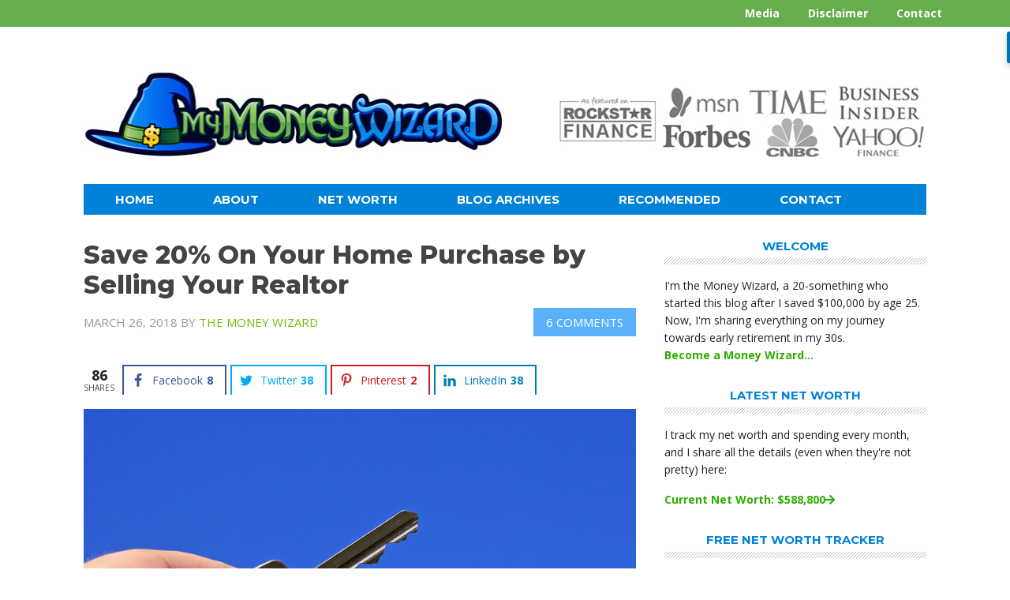

--- FILE ---
content_type: text/html; charset=UTF-8
request_url: https://mymoneywizard.com/negotiate-realtor-save-home-price/
body_size: 25709
content:
<!DOCTYPE html>
<html lang="en-US" prefix="og: http://ogp.me/ns#">
<head >
<meta charset="UTF-8" />
<meta name="viewport" content="width=device-width, initial-scale=1" />
<meta name='robots' content='index, follow, max-image-preview:large, max-snippet:-1, max-video-preview:-1' />
<meta property="og:locale" content="en_US" />
<meta property="og:type" content="article" />
<meta property="og:title" content="Save 20% On Your Home Purchase by Selling Your Realtor" />
<meta property="og:description" content="You may remember that I sort of bought a house recently. You might also remember that I only paid $180,000 for a house originally listed for $225,000. How’d I score a house for 20% off? It’s simple. I didn’t trust my agent. Beware. It&#039;s home buying season.Oh yes, it’s that time of year again… As the snow melts away and flowers sprout up in their place, all signs point to that familiar season. Spring! Or an equally accurate description – home buying season. Around here, there’s a distinct lack of home shopping when temperatures plunge below zero, and green lawns" />
<meta property="og:url" content="https://mymoneywizard.com/negotiate-realtor-save-home-price/" />
<meta property="og:site_name" content="My Money Wizard" />
<meta property="article:section" content="Real Estate" />
<meta property="article:published_time" content="2018-03-26T07:56:32-05:00" />
<meta property="article:modified_time" content="2018-03-26T07:58:11-05:00" />
<meta property="og:updated_time" content="2018-03-26T07:58:11-05:00" />
<meta property="og:image" content="https://i0.wp.com/mymoneywizard.com/wp-content/uploads/2018/03/how-does-real-estate-agent-make-money.jpg?fit=700%2C418&#038;ssl=1" />
<meta property="og:image:secure_url" content="https://i0.wp.com/mymoneywizard.com/wp-content/uploads/2018/03/how-does-real-estate-agent-make-money.jpg?fit=700%2C418&#038;ssl=1" />

	<!-- This site is optimized with the Yoast SEO plugin v20.5 - https://yoast.com/wordpress/plugins/seo/ -->
	<title>Save 20% On Your Home Purchase by Selling Your Realtor - My Money Wizard</title>
	<link rel="canonical" href="https://mymoneywizard.com/negotiate-realtor-save-home-price/" />
	<meta property="og:locale" content="en_US" />
	<meta property="og:type" content="article" />
	<meta property="og:title" content="Save 20% On Your Home Purchase by Selling Your Realtor - My Money Wizard" />
	<meta property="og:description" content="You may remember that I sort of bought a house recently. You might also remember that I only paid $180,000 for a house originally listed for $225,000. How’d I score a house for 20% off? It’s simple. I didn’t trust my agent. Beware. It&#8217;s home buying season. Oh yes, it’s that time of year again… [&hellip;]" />
	<meta property="og:url" content="https://mymoneywizard.com/negotiate-realtor-save-home-price/" />
	<meta property="og:site_name" content="My Money Wizard" />
	<meta property="article:publisher" content="https://www.facebook.com/MyMoneyWizard" />
	<meta property="article:published_time" content="2018-03-26T12:56:32+00:00" />
	<meta property="article:modified_time" content="2018-03-26T12:58:11+00:00" />
	<meta property="og:image" content="https://mymoneywizard.com/wp-content/uploads/2018/03/how-does-real-estate-agent-make-money.jpg" />
	<meta property="og:image:width" content="700" />
	<meta property="og:image:height" content="418" />
	<meta property="og:image:type" content="image/jpeg" />
	<meta name="author" content="The Money Wizard" />
	<meta name="twitter:card" content="summary_large_image" />
	<meta name="twitter:creator" content="@moneywizardblog" />
	<meta name="twitter:site" content="@moneywizardblog" />
	<meta name="twitter:label1" content="Written by" />
	<meta name="twitter:data1" content="The Money Wizard" />
	<meta name="twitter:label2" content="Est. reading time" />
	<meta name="twitter:data2" content="10 minutes" />
	<script type="application/ld+json" class="yoast-schema-graph">{"@context":"https://schema.org","@graph":[{"@type":"WebPage","@id":"https://mymoneywizard.com/negotiate-realtor-save-home-price/","url":"https://mymoneywizard.com/negotiate-realtor-save-home-price/","name":"Save 20% On Your Home Purchase by Selling Your Realtor - My Money Wizard","isPartOf":{"@id":"https://mymoneywizard.com/#website"},"primaryImageOfPage":{"@id":"https://mymoneywizard.com/negotiate-realtor-save-home-price/#primaryimage"},"image":{"@id":"https://mymoneywizard.com/negotiate-realtor-save-home-price/#primaryimage"},"thumbnailUrl":"https://mymoneywizard.com/wp-content/uploads/2018/03/how-does-real-estate-agent-make-money.jpg","datePublished":"2018-03-26T12:56:32+00:00","dateModified":"2018-03-26T12:58:11+00:00","author":{"@id":"https://mymoneywizard.com/#/schema/person/ffa56c00c91b7548795e7c3ea973f2cc"},"breadcrumb":{"@id":"https://mymoneywizard.com/negotiate-realtor-save-home-price/#breadcrumb"},"inLanguage":"en-US","potentialAction":[{"@type":"ReadAction","target":["https://mymoneywizard.com/negotiate-realtor-save-home-price/"]}]},{"@type":"ImageObject","inLanguage":"en-US","@id":"https://mymoneywizard.com/negotiate-realtor-save-home-price/#primaryimage","url":"https://mymoneywizard.com/wp-content/uploads/2018/03/how-does-real-estate-agent-make-money.jpg","contentUrl":"https://mymoneywizard.com/wp-content/uploads/2018/03/how-does-real-estate-agent-make-money.jpg","width":"700","height":"418"},{"@type":"BreadcrumbList","@id":"https://mymoneywizard.com/negotiate-realtor-save-home-price/#breadcrumb","itemListElement":[{"@type":"ListItem","position":1,"name":"Home","item":"https://mymoneywizard.com/"},{"@type":"ListItem","position":2,"name":"Save 20% On Your Home Purchase by Selling Your Realtor"}]},{"@type":"WebSite","@id":"https://mymoneywizard.com/#website","url":"https://mymoneywizard.com/","name":"My Money Wizard","description":"Demystifying the Magic of Financial Freedom","potentialAction":[{"@type":"SearchAction","target":{"@type":"EntryPoint","urlTemplate":"https://mymoneywizard.com/?s={search_term_string}"},"query-input":"required name=search_term_string"}],"inLanguage":"en-US"},{"@type":"Person","@id":"https://mymoneywizard.com/#/schema/person/ffa56c00c91b7548795e7c3ea973f2cc","name":"The Money Wizard","image":{"@type":"ImageObject","inLanguage":"en-US","@id":"https://mymoneywizard.com/#/schema/person/image/","url":"https://secure.gravatar.com/avatar/c9b9b45f39d7a09afcb6965cb668c7e2?s=96&d=mm&r=g","contentUrl":"https://secure.gravatar.com/avatar/c9b9b45f39d7a09afcb6965cb668c7e2?s=96&d=mm&r=g","caption":"The Money Wizard"}}]}</script>
	<!-- / Yoast SEO plugin. -->


<link rel='dns-prefetch' href='//floral-sky-1361.kit.com' />
<link rel='dns-prefetch' href='//scripts.mediavine.com' />
<link rel='dns-prefetch' href='//secure.gravatar.com' />
<link rel='dns-prefetch' href='//fonts.googleapis.com' />
<link rel='dns-prefetch' href='//maxcdn.bootstrapcdn.com' />
<link rel='dns-prefetch' href='//v0.wordpress.com' />
<link rel="alternate" type="application/rss+xml" title="My Money Wizard &raquo; Feed" href="https://mymoneywizard.com/feed/" />
<link rel="alternate" type="application/rss+xml" title="My Money Wizard &raquo; Comments Feed" href="https://mymoneywizard.com/comments/feed/" />
<link rel="alternate" type="application/rss+xml" title="My Money Wizard &raquo; Save 20% On Your Home Purchase by Selling Your Realtor Comments Feed" href="https://mymoneywizard.com/negotiate-realtor-save-home-price/feed/" />
		<!-- This site uses the Google Analytics by MonsterInsights plugin v9.11.1 - Using Analytics tracking - https://www.monsterinsights.com/ -->
							<script src="//www.googletagmanager.com/gtag/js?id=G-M4ZX8GG8G0"  data-cfasync="false" data-wpfc-render="false" type="text/javascript" async></script>
			<script data-cfasync="false" data-wpfc-render="false" type="text/javascript">
				var mi_version = '9.11.1';
				var mi_track_user = true;
				var mi_no_track_reason = '';
								var MonsterInsightsDefaultLocations = {"page_location":"https:\/\/mymoneywizard.com\/negotiate-realtor-save-home-price\/"};
								if ( typeof MonsterInsightsPrivacyGuardFilter === 'function' ) {
					var MonsterInsightsLocations = (typeof MonsterInsightsExcludeQuery === 'object') ? MonsterInsightsPrivacyGuardFilter( MonsterInsightsExcludeQuery ) : MonsterInsightsPrivacyGuardFilter( MonsterInsightsDefaultLocations );
				} else {
					var MonsterInsightsLocations = (typeof MonsterInsightsExcludeQuery === 'object') ? MonsterInsightsExcludeQuery : MonsterInsightsDefaultLocations;
				}

								var disableStrs = [
										'ga-disable-G-M4ZX8GG8G0',
									];

				/* Function to detect opted out users */
				function __gtagTrackerIsOptedOut() {
					for (var index = 0; index < disableStrs.length; index++) {
						if (document.cookie.indexOf(disableStrs[index] + '=true') > -1) {
							return true;
						}
					}

					return false;
				}

				/* Disable tracking if the opt-out cookie exists. */
				if (__gtagTrackerIsOptedOut()) {
					for (var index = 0; index < disableStrs.length; index++) {
						window[disableStrs[index]] = true;
					}
				}

				/* Opt-out function */
				function __gtagTrackerOptout() {
					for (var index = 0; index < disableStrs.length; index++) {
						document.cookie = disableStrs[index] + '=true; expires=Thu, 31 Dec 2099 23:59:59 UTC; path=/';
						window[disableStrs[index]] = true;
					}
				}

				if ('undefined' === typeof gaOptout) {
					function gaOptout() {
						__gtagTrackerOptout();
					}
				}
								window.dataLayer = window.dataLayer || [];

				window.MonsterInsightsDualTracker = {
					helpers: {},
					trackers: {},
				};
				if (mi_track_user) {
					function __gtagDataLayer() {
						dataLayer.push(arguments);
					}

					function __gtagTracker(type, name, parameters) {
						if (!parameters) {
							parameters = {};
						}

						if (parameters.send_to) {
							__gtagDataLayer.apply(null, arguments);
							return;
						}

						if (type === 'event') {
														parameters.send_to = monsterinsights_frontend.v4_id;
							var hookName = name;
							if (typeof parameters['event_category'] !== 'undefined') {
								hookName = parameters['event_category'] + ':' + name;
							}

							if (typeof MonsterInsightsDualTracker.trackers[hookName] !== 'undefined') {
								MonsterInsightsDualTracker.trackers[hookName](parameters);
							} else {
								__gtagDataLayer('event', name, parameters);
							}
							
						} else {
							__gtagDataLayer.apply(null, arguments);
						}
					}

					__gtagTracker('js', new Date());
					__gtagTracker('set', {
						'developer_id.dZGIzZG': true,
											});
					if ( MonsterInsightsLocations.page_location ) {
						__gtagTracker('set', MonsterInsightsLocations);
					}
										__gtagTracker('config', 'G-M4ZX8GG8G0', {"forceSSL":"true","link_attribution":"true"} );
										window.gtag = __gtagTracker;										(function () {
						/* https://developers.google.com/analytics/devguides/collection/analyticsjs/ */
						/* ga and __gaTracker compatibility shim. */
						var noopfn = function () {
							return null;
						};
						var newtracker = function () {
							return new Tracker();
						};
						var Tracker = function () {
							return null;
						};
						var p = Tracker.prototype;
						p.get = noopfn;
						p.set = noopfn;
						p.send = function () {
							var args = Array.prototype.slice.call(arguments);
							args.unshift('send');
							__gaTracker.apply(null, args);
						};
						var __gaTracker = function () {
							var len = arguments.length;
							if (len === 0) {
								return;
							}
							var f = arguments[len - 1];
							if (typeof f !== 'object' || f === null || typeof f.hitCallback !== 'function') {
								if ('send' === arguments[0]) {
									var hitConverted, hitObject = false, action;
									if ('event' === arguments[1]) {
										if ('undefined' !== typeof arguments[3]) {
											hitObject = {
												'eventAction': arguments[3],
												'eventCategory': arguments[2],
												'eventLabel': arguments[4],
												'value': arguments[5] ? arguments[5] : 1,
											}
										}
									}
									if ('pageview' === arguments[1]) {
										if ('undefined' !== typeof arguments[2]) {
											hitObject = {
												'eventAction': 'page_view',
												'page_path': arguments[2],
											}
										}
									}
									if (typeof arguments[2] === 'object') {
										hitObject = arguments[2];
									}
									if (typeof arguments[5] === 'object') {
										Object.assign(hitObject, arguments[5]);
									}
									if ('undefined' !== typeof arguments[1].hitType) {
										hitObject = arguments[1];
										if ('pageview' === hitObject.hitType) {
											hitObject.eventAction = 'page_view';
										}
									}
									if (hitObject) {
										action = 'timing' === arguments[1].hitType ? 'timing_complete' : hitObject.eventAction;
										hitConverted = mapArgs(hitObject);
										__gtagTracker('event', action, hitConverted);
									}
								}
								return;
							}

							function mapArgs(args) {
								var arg, hit = {};
								var gaMap = {
									'eventCategory': 'event_category',
									'eventAction': 'event_action',
									'eventLabel': 'event_label',
									'eventValue': 'event_value',
									'nonInteraction': 'non_interaction',
									'timingCategory': 'event_category',
									'timingVar': 'name',
									'timingValue': 'value',
									'timingLabel': 'event_label',
									'page': 'page_path',
									'location': 'page_location',
									'title': 'page_title',
									'referrer' : 'page_referrer',
								};
								for (arg in args) {
																		if (!(!args.hasOwnProperty(arg) || !gaMap.hasOwnProperty(arg))) {
										hit[gaMap[arg]] = args[arg];
									} else {
										hit[arg] = args[arg];
									}
								}
								return hit;
							}

							try {
								f.hitCallback();
							} catch (ex) {
							}
						};
						__gaTracker.create = newtracker;
						__gaTracker.getByName = newtracker;
						__gaTracker.getAll = function () {
							return [];
						};
						__gaTracker.remove = noopfn;
						__gaTracker.loaded = true;
						window['__gaTracker'] = __gaTracker;
					})();
									} else {
										console.log("");
					(function () {
						function __gtagTracker() {
							return null;
						}

						window['__gtagTracker'] = __gtagTracker;
						window['gtag'] = __gtagTracker;
					})();
									}
			</script>
							<!-- / Google Analytics by MonsterInsights -->
		<script type="text/javascript">
window._wpemojiSettings = {"baseUrl":"https:\/\/s.w.org\/images\/core\/emoji\/14.0.0\/72x72\/","ext":".png","svgUrl":"https:\/\/s.w.org\/images\/core\/emoji\/14.0.0\/svg\/","svgExt":".svg","source":{"concatemoji":"https:\/\/mymoneywizard.com\/wp-includes\/js\/wp-emoji-release.min.js"}};
/*! This file is auto-generated */
!function(e,a,t){var n,r,o,i=a.createElement("canvas"),p=i.getContext&&i.getContext("2d");function s(e,t){var a=String.fromCharCode,e=(p.clearRect(0,0,i.width,i.height),p.fillText(a.apply(this,e),0,0),i.toDataURL());return p.clearRect(0,0,i.width,i.height),p.fillText(a.apply(this,t),0,0),e===i.toDataURL()}function c(e){var t=a.createElement("script");t.src=e,t.defer=t.type="text/javascript",a.getElementsByTagName("head")[0].appendChild(t)}for(o=Array("flag","emoji"),t.supports={everything:!0,everythingExceptFlag:!0},r=0;r<o.length;r++)t.supports[o[r]]=function(e){if(p&&p.fillText)switch(p.textBaseline="top",p.font="600 32px Arial",e){case"flag":return s([127987,65039,8205,9895,65039],[127987,65039,8203,9895,65039])?!1:!s([55356,56826,55356,56819],[55356,56826,8203,55356,56819])&&!s([55356,57332,56128,56423,56128,56418,56128,56421,56128,56430,56128,56423,56128,56447],[55356,57332,8203,56128,56423,8203,56128,56418,8203,56128,56421,8203,56128,56430,8203,56128,56423,8203,56128,56447]);case"emoji":return!s([129777,127995,8205,129778,127999],[129777,127995,8203,129778,127999])}return!1}(o[r]),t.supports.everything=t.supports.everything&&t.supports[o[r]],"flag"!==o[r]&&(t.supports.everythingExceptFlag=t.supports.everythingExceptFlag&&t.supports[o[r]]);t.supports.everythingExceptFlag=t.supports.everythingExceptFlag&&!t.supports.flag,t.DOMReady=!1,t.readyCallback=function(){t.DOMReady=!0},t.supports.everything||(n=function(){t.readyCallback()},a.addEventListener?(a.addEventListener("DOMContentLoaded",n,!1),e.addEventListener("load",n,!1)):(e.attachEvent("onload",n),a.attachEvent("onreadystatechange",function(){"complete"===a.readyState&&t.readyCallback()})),(e=t.source||{}).concatemoji?c(e.concatemoji):e.wpemoji&&e.twemoji&&(c(e.twemoji),c(e.wpemoji)))}(window,document,window._wpemojiSettings);
</script>
<style type="text/css">
img.wp-smiley,
img.emoji {
	display: inline !important;
	border: none !important;
	box-shadow: none !important;
	height: 1em !important;
	width: 1em !important;
	margin: 0 0.07em !important;
	vertical-align: -0.1em !important;
	background: none !important;
	padding: 0 !important;
}
</style>
	<link rel='stylesheet' id='metro-pro-css' href='https://mymoneywizard.com/wp-content/themes/metro-pro/style.css' type='text/css' media='all' />
<link rel='stylesheet' id='wp-block-library-css' href='https://mymoneywizard.com/wp-includes/css/dist/block-library/style.min.css' type='text/css' media='all' />
<style id='wp-block-library-inline-css' type='text/css'>
.has-text-align-justify{text-align:justify;}
</style>
<link rel='stylesheet' id='mediaelement-css' href='https://mymoneywizard.com/wp-includes/js/mediaelement/mediaelementplayer-legacy.min.css' type='text/css' media='all' />
<link rel='stylesheet' id='wp-mediaelement-css' href='https://mymoneywizard.com/wp-includes/js/mediaelement/wp-mediaelement.min.css' type='text/css' media='all' />
<link rel='stylesheet' id='convertkit-broadcasts-css' href='https://mymoneywizard.com/wp-content/plugins/convertkit/resources/frontend/css/broadcasts.css' type='text/css' media='all' />
<link rel='stylesheet' id='convertkit-product-css' href='https://mymoneywizard.com/wp-content/plugins/convertkit/resources/frontend/css/product.css' type='text/css' media='all' />
<link rel='stylesheet' id='classic-theme-styles-css' href='https://mymoneywizard.com/wp-includes/css/classic-themes.min.css' type='text/css' media='all' />
<style id='global-styles-inline-css' type='text/css'>
body{--wp--preset--color--black: #000000;--wp--preset--color--cyan-bluish-gray: #abb8c3;--wp--preset--color--white: #ffffff;--wp--preset--color--pale-pink: #f78da7;--wp--preset--color--vivid-red: #cf2e2e;--wp--preset--color--luminous-vivid-orange: #ff6900;--wp--preset--color--luminous-vivid-amber: #fcb900;--wp--preset--color--light-green-cyan: #7bdcb5;--wp--preset--color--vivid-green-cyan: #00d084;--wp--preset--color--pale-cyan-blue: #8ed1fc;--wp--preset--color--vivid-cyan-blue: #0693e3;--wp--preset--color--vivid-purple: #9b51e0;--wp--preset--gradient--vivid-cyan-blue-to-vivid-purple: linear-gradient(135deg,rgba(6,147,227,1) 0%,rgb(155,81,224) 100%);--wp--preset--gradient--light-green-cyan-to-vivid-green-cyan: linear-gradient(135deg,rgb(122,220,180) 0%,rgb(0,208,130) 100%);--wp--preset--gradient--luminous-vivid-amber-to-luminous-vivid-orange: linear-gradient(135deg,rgba(252,185,0,1) 0%,rgba(255,105,0,1) 100%);--wp--preset--gradient--luminous-vivid-orange-to-vivid-red: linear-gradient(135deg,rgba(255,105,0,1) 0%,rgb(207,46,46) 100%);--wp--preset--gradient--very-light-gray-to-cyan-bluish-gray: linear-gradient(135deg,rgb(238,238,238) 0%,rgb(169,184,195) 100%);--wp--preset--gradient--cool-to-warm-spectrum: linear-gradient(135deg,rgb(74,234,220) 0%,rgb(151,120,209) 20%,rgb(207,42,186) 40%,rgb(238,44,130) 60%,rgb(251,105,98) 80%,rgb(254,248,76) 100%);--wp--preset--gradient--blush-light-purple: linear-gradient(135deg,rgb(255,206,236) 0%,rgb(152,150,240) 100%);--wp--preset--gradient--blush-bordeaux: linear-gradient(135deg,rgb(254,205,165) 0%,rgb(254,45,45) 50%,rgb(107,0,62) 100%);--wp--preset--gradient--luminous-dusk: linear-gradient(135deg,rgb(255,203,112) 0%,rgb(199,81,192) 50%,rgb(65,88,208) 100%);--wp--preset--gradient--pale-ocean: linear-gradient(135deg,rgb(255,245,203) 0%,rgb(182,227,212) 50%,rgb(51,167,181) 100%);--wp--preset--gradient--electric-grass: linear-gradient(135deg,rgb(202,248,128) 0%,rgb(113,206,126) 100%);--wp--preset--gradient--midnight: linear-gradient(135deg,rgb(2,3,129) 0%,rgb(40,116,252) 100%);--wp--preset--duotone--dark-grayscale: url('#wp-duotone-dark-grayscale');--wp--preset--duotone--grayscale: url('#wp-duotone-grayscale');--wp--preset--duotone--purple-yellow: url('#wp-duotone-purple-yellow');--wp--preset--duotone--blue-red: url('#wp-duotone-blue-red');--wp--preset--duotone--midnight: url('#wp-duotone-midnight');--wp--preset--duotone--magenta-yellow: url('#wp-duotone-magenta-yellow');--wp--preset--duotone--purple-green: url('#wp-duotone-purple-green');--wp--preset--duotone--blue-orange: url('#wp-duotone-blue-orange');--wp--preset--font-size--small: 13px;--wp--preset--font-size--medium: 20px;--wp--preset--font-size--large: 36px;--wp--preset--font-size--x-large: 42px;--wp--preset--spacing--20: 0.44rem;--wp--preset--spacing--30: 0.67rem;--wp--preset--spacing--40: 1rem;--wp--preset--spacing--50: 1.5rem;--wp--preset--spacing--60: 2.25rem;--wp--preset--spacing--70: 3.38rem;--wp--preset--spacing--80: 5.06rem;}:where(.is-layout-flex){gap: 0.5em;}body .is-layout-flow > .alignleft{float: left;margin-inline-start: 0;margin-inline-end: 2em;}body .is-layout-flow > .alignright{float: right;margin-inline-start: 2em;margin-inline-end: 0;}body .is-layout-flow > .aligncenter{margin-left: auto !important;margin-right: auto !important;}body .is-layout-constrained > .alignleft{float: left;margin-inline-start: 0;margin-inline-end: 2em;}body .is-layout-constrained > .alignright{float: right;margin-inline-start: 2em;margin-inline-end: 0;}body .is-layout-constrained > .aligncenter{margin-left: auto !important;margin-right: auto !important;}body .is-layout-constrained > :where(:not(.alignleft):not(.alignright):not(.alignfull)){max-width: var(--wp--style--global--content-size);margin-left: auto !important;margin-right: auto !important;}body .is-layout-constrained > .alignwide{max-width: var(--wp--style--global--wide-size);}body .is-layout-flex{display: flex;}body .is-layout-flex{flex-wrap: wrap;align-items: center;}body .is-layout-flex > *{margin: 0;}:where(.wp-block-columns.is-layout-flex){gap: 2em;}.has-black-color{color: var(--wp--preset--color--black) !important;}.has-cyan-bluish-gray-color{color: var(--wp--preset--color--cyan-bluish-gray) !important;}.has-white-color{color: var(--wp--preset--color--white) !important;}.has-pale-pink-color{color: var(--wp--preset--color--pale-pink) !important;}.has-vivid-red-color{color: var(--wp--preset--color--vivid-red) !important;}.has-luminous-vivid-orange-color{color: var(--wp--preset--color--luminous-vivid-orange) !important;}.has-luminous-vivid-amber-color{color: var(--wp--preset--color--luminous-vivid-amber) !important;}.has-light-green-cyan-color{color: var(--wp--preset--color--light-green-cyan) !important;}.has-vivid-green-cyan-color{color: var(--wp--preset--color--vivid-green-cyan) !important;}.has-pale-cyan-blue-color{color: var(--wp--preset--color--pale-cyan-blue) !important;}.has-vivid-cyan-blue-color{color: var(--wp--preset--color--vivid-cyan-blue) !important;}.has-vivid-purple-color{color: var(--wp--preset--color--vivid-purple) !important;}.has-black-background-color{background-color: var(--wp--preset--color--black) !important;}.has-cyan-bluish-gray-background-color{background-color: var(--wp--preset--color--cyan-bluish-gray) !important;}.has-white-background-color{background-color: var(--wp--preset--color--white) !important;}.has-pale-pink-background-color{background-color: var(--wp--preset--color--pale-pink) !important;}.has-vivid-red-background-color{background-color: var(--wp--preset--color--vivid-red) !important;}.has-luminous-vivid-orange-background-color{background-color: var(--wp--preset--color--luminous-vivid-orange) !important;}.has-luminous-vivid-amber-background-color{background-color: var(--wp--preset--color--luminous-vivid-amber) !important;}.has-light-green-cyan-background-color{background-color: var(--wp--preset--color--light-green-cyan) !important;}.has-vivid-green-cyan-background-color{background-color: var(--wp--preset--color--vivid-green-cyan) !important;}.has-pale-cyan-blue-background-color{background-color: var(--wp--preset--color--pale-cyan-blue) !important;}.has-vivid-cyan-blue-background-color{background-color: var(--wp--preset--color--vivid-cyan-blue) !important;}.has-vivid-purple-background-color{background-color: var(--wp--preset--color--vivid-purple) !important;}.has-black-border-color{border-color: var(--wp--preset--color--black) !important;}.has-cyan-bluish-gray-border-color{border-color: var(--wp--preset--color--cyan-bluish-gray) !important;}.has-white-border-color{border-color: var(--wp--preset--color--white) !important;}.has-pale-pink-border-color{border-color: var(--wp--preset--color--pale-pink) !important;}.has-vivid-red-border-color{border-color: var(--wp--preset--color--vivid-red) !important;}.has-luminous-vivid-orange-border-color{border-color: var(--wp--preset--color--luminous-vivid-orange) !important;}.has-luminous-vivid-amber-border-color{border-color: var(--wp--preset--color--luminous-vivid-amber) !important;}.has-light-green-cyan-border-color{border-color: var(--wp--preset--color--light-green-cyan) !important;}.has-vivid-green-cyan-border-color{border-color: var(--wp--preset--color--vivid-green-cyan) !important;}.has-pale-cyan-blue-border-color{border-color: var(--wp--preset--color--pale-cyan-blue) !important;}.has-vivid-cyan-blue-border-color{border-color: var(--wp--preset--color--vivid-cyan-blue) !important;}.has-vivid-purple-border-color{border-color: var(--wp--preset--color--vivid-purple) !important;}.has-vivid-cyan-blue-to-vivid-purple-gradient-background{background: var(--wp--preset--gradient--vivid-cyan-blue-to-vivid-purple) !important;}.has-light-green-cyan-to-vivid-green-cyan-gradient-background{background: var(--wp--preset--gradient--light-green-cyan-to-vivid-green-cyan) !important;}.has-luminous-vivid-amber-to-luminous-vivid-orange-gradient-background{background: var(--wp--preset--gradient--luminous-vivid-amber-to-luminous-vivid-orange) !important;}.has-luminous-vivid-orange-to-vivid-red-gradient-background{background: var(--wp--preset--gradient--luminous-vivid-orange-to-vivid-red) !important;}.has-very-light-gray-to-cyan-bluish-gray-gradient-background{background: var(--wp--preset--gradient--very-light-gray-to-cyan-bluish-gray) !important;}.has-cool-to-warm-spectrum-gradient-background{background: var(--wp--preset--gradient--cool-to-warm-spectrum) !important;}.has-blush-light-purple-gradient-background{background: var(--wp--preset--gradient--blush-light-purple) !important;}.has-blush-bordeaux-gradient-background{background: var(--wp--preset--gradient--blush-bordeaux) !important;}.has-luminous-dusk-gradient-background{background: var(--wp--preset--gradient--luminous-dusk) !important;}.has-pale-ocean-gradient-background{background: var(--wp--preset--gradient--pale-ocean) !important;}.has-electric-grass-gradient-background{background: var(--wp--preset--gradient--electric-grass) !important;}.has-midnight-gradient-background{background: var(--wp--preset--gradient--midnight) !important;}.has-small-font-size{font-size: var(--wp--preset--font-size--small) !important;}.has-medium-font-size{font-size: var(--wp--preset--font-size--medium) !important;}.has-large-font-size{font-size: var(--wp--preset--font-size--large) !important;}.has-x-large-font-size{font-size: var(--wp--preset--font-size--x-large) !important;}
.wp-block-navigation a:where(:not(.wp-element-button)){color: inherit;}
:where(.wp-block-columns.is-layout-flex){gap: 2em;}
.wp-block-pullquote{font-size: 1.5em;line-height: 1.6;}
</style>
<link rel='stylesheet' id='optinforms-stylesheet-css' href='https://mymoneywizard.com/wp-content/plugins/optin-forms/css/optinforms.css' type='text/css' media='all' />
<link rel='stylesheet' id='optinforms-googleFont-css' href='//fonts.googleapis.com/css?family=Open+Sans%7COpen+Sans&#038;ver=6.1.9' type='text/css' media='all' />
<link rel='stylesheet' id='toc-screen-css' href='https://mymoneywizard.com/wp-content/plugins/table-of-contents-plus/screen.min.css' type='text/css' media='all' />
<link rel='stylesheet' id='mc4wp-form-themes-css' href='https://mymoneywizard.com/wp-content/plugins/mailchimp-for-wp/assets/css/form-themes.css' type='text/css' media='all' />
<link rel='stylesheet' id='fontawesome-css' href='//maxcdn.bootstrapcdn.com/font-awesome/4.3.0/css/font-awesome.min.css' type='text/css' media='all' />
<link rel='stylesheet' id='dashicons-css' href='https://mymoneywizard.com/wp-includes/css/dashicons.min.css' type='text/css' media='all' />
<link rel='stylesheet' id='respon-css' href='https://mymoneywizard.com/wp-content/themes/metro-pro/responsive-navigation.css' type='text/css' media='all' />
<link rel='stylesheet' id='google-font-css' href='//fonts.googleapis.com/css?family=Oswald%3A400&#038;ver=2.2.2' type='text/css' media='all' />
<style id='jetpack_facebook_likebox-inline-css' type='text/css'>
.widget_facebook_likebox {
	overflow: hidden;
}

</style>
<link rel='stylesheet' id='subscribe-forms-css-css' href='https://mymoneywizard.com/wp-content/plugins/easy-social-share-buttons3/assets/modules/subscribe-forms.min.css' type='text/css' media='all' />
<link rel='stylesheet' id='click2tweet-css-css' href='https://mymoneywizard.com/wp-content/plugins/easy-social-share-buttons3/assets/modules/click-to-tweet.min.css' type='text/css' media='all' />
<link rel='stylesheet' id='easy-social-share-buttons-animations-css' href='https://mymoneywizard.com/wp-content/plugins/easy-social-share-buttons3/assets/css/essb-animations.min.css' type='text/css' media='all' />
<link rel='stylesheet' id='easy-social-share-buttons-css' href='https://mymoneywizard.com/wp-content/plugins/easy-social-share-buttons3/assets/css/easy-social-share-buttons.min.css' type='text/css' media='all' />
<link rel='stylesheet' id='gppro-webfonts-css' href='//fonts.googleapis.com/css?family=Montserrat%3A400%2C700%7COpen+Sans%3A300%2C400%2C700%2C300italic%2C400italic%2C700italic&#038;ver=2.0.0' type='text/css' media='all' />
<link rel='stylesheet' id='forget-about-shortcode-buttons-css' href='https://mymoneywizard.com/wp-content/plugins/forget-about-shortcode-buttons/public/css/button-styles.css' type='text/css' media='all' />
<link rel='stylesheet' id='gppro-style-css' href='//mymoneywizard.com/dpp-custom-styles-793014ce28ae27380f8583990b17c37f' type='text/css' media='all' />
<link rel='stylesheet' id='jetpack_css-css' href='https://mymoneywizard.com/wp-content/plugins/jetpack/css/jetpack.css' type='text/css' media='all' />
<script type='text/javascript' src='https://mymoneywizard.com/wp-content/plugins/google-analytics-for-wordpress/assets/js/frontend-gtag.min.js' id='monsterinsights-frontend-script-js'></script>
<script data-cfasync="false" data-wpfc-render="false" type="text/javascript" id='monsterinsights-frontend-script-js-extra'>/* <![CDATA[ */
var monsterinsights_frontend = {"js_events_tracking":"true","download_extensions":"doc,pdf,ppt,zip,xls,docx,pptx,xlsx","inbound_paths":"[{\"path\":\"\\\/go\\\/\",\"label\":\"affiliate\"},{\"path\":\"\\\/recommend\\\/\",\"label\":\"affiliate\"}]","home_url":"https:\/\/mymoneywizard.com","hash_tracking":"false","v4_id":"G-M4ZX8GG8G0"};/* ]]> */
</script>
<script type='text/javascript' src='https://mymoneywizard.com/wp-includes/js/jquery/jquery.min.js' id='jquery-core-js'></script>
<script type='text/javascript' src='https://mymoneywizard.com/wp-includes/js/jquery/jquery-migrate.min.js' id='jquery-migrate-js'></script>
<script type='text/javascript' async="async" data-noptimize="1" data-cfasync="false" src='https://scripts.mediavine.com/tags/my-money-wizard.js' id='mv-script-wrapper-js'></script>
<link rel="https://api.w.org/" href="https://mymoneywizard.com/wp-json/" /><link rel="alternate" type="application/json" href="https://mymoneywizard.com/wp-json/wp/v2/posts/4193" /><link rel="EditURI" type="application/rsd+xml" title="RSD" href="https://mymoneywizard.com/xmlrpc.php?rsd" />
<link rel="wlwmanifest" type="application/wlwmanifest+xml" href="https://mymoneywizard.com/wp-includes/wlwmanifest.xml" />
<meta name="generator" content="WordPress 6.1.9" />
<link rel='shortlink' href='https://wp.me/p7mpJw-15D' />
<link rel="alternate" type="application/json+oembed" href="https://mymoneywizard.com/wp-json/oembed/1.0/embed?url=https%3A%2F%2Fmymoneywizard.com%2Fnegotiate-realtor-save-home-price%2F" />
<link rel="alternate" type="text/xml+oembed" href="https://mymoneywizard.com/wp-json/oembed/1.0/embed?url=https%3A%2F%2Fmymoneywizard.com%2Fnegotiate-realtor-save-home-price%2F&#038;format=xml" />
<script type="text/javascript">//<![CDATA[
  function external_links_in_new_windows_loop() {
    if (!document.links) {
      document.links = document.getElementsByTagName('a');
    }
    var change_link = false;
    var force = '';
    var ignore = '';

    for (var t=0; t<document.links.length; t++) {
      var all_links = document.links[t];
      change_link = false;
      
      if(document.links[t].hasAttribute('onClick') == false) {
        // forced if the address starts with http (or also https), but does not link to the current domain
        if(all_links.href.search(/^http/) != -1 && all_links.href.search('mymoneywizard.com') == -1 && all_links.href.search(/^#/) == -1) {
          // console.log('Changed ' + all_links.href);
          change_link = true;
        }
          
        if(force != '' && all_links.href.search(force) != -1) {
          // forced
          // console.log('force ' + all_links.href);
          change_link = true;
        }
        
        if(ignore != '' && all_links.href.search(ignore) != -1) {
          // console.log('ignore ' + all_links.href);
          // ignored
          change_link = false;
        }

        if(change_link == true) {
          // console.log('Changed ' + all_links.href);
          document.links[t].setAttribute('onClick', 'javascript:window.open(\'' + all_links.href.replace(/'/g, '') + '\', \'_blank\', \'noopener\'); return false;');
          document.links[t].removeAttribute('target');
        }
      }
    }
  }
  
  // Load
  function external_links_in_new_windows_load(func)
  {  
    var oldonload = window.onload;
    if (typeof window.onload != 'function'){
      window.onload = func;
    } else {
      window.onload = function(){
        oldonload();
        func();
      }
    }
  }

  external_links_in_new_windows_load(external_links_in_new_windows_loop);
  //]]></script>

<script type="text/javascript">
(function(url){
	if(/(?:Chrome\/26\.0\.1410\.63 Safari\/537\.31|WordfenceTestMonBot)/.test(navigator.userAgent)){ return; }
	var addEvent = function(evt, handler) {
		if (window.addEventListener) {
			document.addEventListener(evt, handler, false);
		} else if (window.attachEvent) {
			document.attachEvent('on' + evt, handler);
		}
	};
	var removeEvent = function(evt, handler) {
		if (window.removeEventListener) {
			document.removeEventListener(evt, handler, false);
		} else if (window.detachEvent) {
			document.detachEvent('on' + evt, handler);
		}
	};
	var evts = 'contextmenu dblclick drag dragend dragenter dragleave dragover dragstart drop keydown keypress keyup mousedown mousemove mouseout mouseover mouseup mousewheel scroll'.split(' ');
	var logHuman = function() {
		if (window.wfLogHumanRan) { return; }
		window.wfLogHumanRan = true;
		var wfscr = document.createElement('script');
		wfscr.type = 'text/javascript';
		wfscr.async = true;
		wfscr.src = url + '&r=' + Math.random();
		(document.getElementsByTagName('head')[0]||document.getElementsByTagName('body')[0]).appendChild(wfscr);
		for (var i = 0; i < evts.length; i++) {
			removeEvent(evts[i], logHuman);
		}
	};
	for (var i = 0; i < evts.length; i++) {
		addEvent(evts[i], logHuman);
	}
})('//mymoneywizard.com/?wordfence_lh=1&hid=D94C484B300DB9EF154DFDC0A81A151D');
</script>	<style>img#wpstats{display:none}</style>
		<link rel="pingback" href="https://mymoneywizard.com/xmlrpc.php" />
<link rel="stylesheet" href="https://use.fontawesome.com/releases/v5.0.13/css/all.css" integrity="sha384-DNOHZ68U8hZfKXOrtjWvjxusGo9WQnrNx2sqG0tfsghAvtVlRW3tvkXWZh58N9jp" crossorigin="anonymous">
<script>
  (function(i,s,o,g,r,a,m){i['GoogleAnalyticsObject']=r;i[r]=i[r]||function(){
  (i[r].q=i[r].q||[]).push(arguments)},i[r].l=1*new Date();a=s.createElement(o),
  m=s.getElementsByTagName(o)[0];a.async=1;a.src=g;m.parentNode.insertBefore(a,m)
  })(window,document,'script','https://www.google-analytics.com/analytics.js','ga');

  ga('create', 'UA-88787891-1', 'auto');
  ga('send', 'pageview');

</script>

<meta name="p:domain_verify" content="992920c8b023dcdc017338ec265a7d95"/>
<meta http-equiv="Content-Security-Policy" content="block-all-mixed-content" />
<link href="https://fonts.googleapis.com/css?family=Montserrat:400,800,900" rel="stylesheet"><style type="text/css">.site-title a { background: url(https://mymoneywizard.com/wp-content/uploads/2018/04/new-logo.jpg) no-repeat !important; }</style>
<meta name="generator" content="Elementor 3.12.1; features: a11y_improvements, additional_custom_breakpoints; settings: css_print_method-external, google_font-enabled, font_display-auto">

<!-- WordPress Facebook Integration Begin -->
<!-- Facebook Pixel Code -->
<script>
!function(f,b,e,v,n,t,s){if(f.fbq)return;n=f.fbq=function(){n.callMethod?
n.callMethod.apply(n,arguments):n.queue.push(arguments)};if(!f._fbq)f._fbq=n;
n.push=n;n.loaded=!0;n.version='2.0';n.queue=[];t=b.createElement(e);t.async=!0;
t.src=v;s=b.getElementsByTagName(e)[0];s.parentNode.insertBefore(t,s)}(window,
document,'script','https://connect.facebook.net/en_US/fbevents.js');
fbq('init', '542747112740299', {}, {
    "agent": "wordpress-6.1.9-1.6.0"
});

fbq('track', 'PageView', {
    "source": "wordpress",
    "version": "6.1.9",
    "pluginVersion": "1.6.0"
});
</script>
<!-- DO NOT MODIFY -->
<!-- End Facebook Pixel Code -->
<!-- WordPress Facebook Integration end -->
      
<!-- Facebook Pixel Code -->
<noscript>
<img height="1" width="1" style="display:none"
src="https://www.facebook.com/tr?id=542747112740299&ev=PageView&noscript=1"/>
</noscript>
<!-- DO NOT MODIFY -->
<!-- End Facebook Pixel Code -->
    
<script type="text/javascript">var essb_settings = {"ajax_url":"https:\/\/mymoneywizard.com\/wp-admin\/admin-ajax.php","essb3_nonce":"ec304e2c13","essb3_plugin_url":"https:\/\/mymoneywizard.com\/wp-content\/plugins\/easy-social-share-buttons3","essb3_stats":false,"essb3_ga":false,"essb3_ga_ntg":false,"blog_url":"https:\/\/mymoneywizard.com\/","post_id":"4193"};</script><style type="text/css" id="custom-background-css">
body.custom-background { background-color: #ffffff; }
</style>
	<link rel="icon" href="https://mymoneywizard.com/wp-content/uploads/2015/11/cropped-MY-MONEY-WIZARD-HAT-2-32x32.png" sizes="32x32" />
<link rel="icon" href="https://mymoneywizard.com/wp-content/uploads/2015/11/cropped-MY-MONEY-WIZARD-HAT-2-192x192.png" sizes="192x192" />
<link rel="apple-touch-icon" href="https://mymoneywizard.com/wp-content/uploads/2015/11/cropped-MY-MONEY-WIZARD-HAT-2-180x180.png" />
<meta name="msapplication-TileImage" content="https://mymoneywizard.com/wp-content/uploads/2015/11/cropped-MY-MONEY-WIZARD-HAT-2-270x270.png" />
<style type="text/css" id="wp-custom-css">/* Mediavine CSS */
@media only screen and (min-width: 1024px) {
    .content {
        max-width: calc(100% - 320px);
    }
    .sidebar-primary {
        min-width: 300px;
    }
}
@media only screen and (max-width: 1023px) {
    .content, .sidebar-primary {
        max-width: 100%;
        width: 100%;
        float: none;
        clear: both;
    }
}
@media only screen and (max-width: 359px) {
	.site-container-wrap {
		padding-left: 5px !important;
		padding-right: 5px !important;
		width: 97% !important;
	}
}
/* Mediavine CSS */

/*
You can add your own CSS here.

Click the help icon above to learn more.
*/

@media only screen and (max-width: 600px) {
	
	.formkit-form[data-uid="7f746ac3ff"] [data-element="submit"] {
		font-size: 1.5rem !important;
		padding: 0 !important;
		max-width: 80% !important;
}

}

.site-header .widget-area {width: 48%;}
body.gppro-custom .home-middle .widget .entry-header h4 {
    font-weight: 800;
}

@media only screen and (max-width: 800px) {
.menu-toggle:before, .menu-toggle.activated:before {
padding-right: 0px;
}
}

body.gppro-custom .entry-header .entry-title,
.home-top1 .widget_custom_html h2 .left {
	font-weight: 800;
}

.entry-content h2, .entry-content h3 {
	font-weight: 800 !important;
}

.home-top2 a {
	text-decoration: none;
}

.content .entry-meta .entry-comments-link a:hover {
	background-color: #0082D8;
}

.content .entry-meta .entry-comments-link a {
	background-color: #5BB1F9 !important;
}

.net-worth { margin-bottom: 20px !important;}

form [data-style="minimal"] {
	margin-bottom: 30px !important;
	font-family: 'Montserrat', sans-serif !important;
}

form { border: none !important;}</style></head>
<body class="post-template-default single single-post postid-4193 single-format-standard custom-background custom-header header-image content-sidebar genesis-breadcrumbs-hidden genesis-footer-widgets-visible gppro-custom essb-8.9 elementor-default elementor-kit-11381"><svg xmlns="http://www.w3.org/2000/svg" viewBox="0 0 0 0" width="0" height="0" focusable="false" role="none" style="visibility: hidden; position: absolute; left: -9999px; overflow: hidden;" ><defs><filter id="wp-duotone-dark-grayscale"><feColorMatrix color-interpolation-filters="sRGB" type="matrix" values=" .299 .587 .114 0 0 .299 .587 .114 0 0 .299 .587 .114 0 0 .299 .587 .114 0 0 " /><feComponentTransfer color-interpolation-filters="sRGB" ><feFuncR type="table" tableValues="0 0.49803921568627" /><feFuncG type="table" tableValues="0 0.49803921568627" /><feFuncB type="table" tableValues="0 0.49803921568627" /><feFuncA type="table" tableValues="1 1" /></feComponentTransfer><feComposite in2="SourceGraphic" operator="in" /></filter></defs></svg><svg xmlns="http://www.w3.org/2000/svg" viewBox="0 0 0 0" width="0" height="0" focusable="false" role="none" style="visibility: hidden; position: absolute; left: -9999px; overflow: hidden;" ><defs><filter id="wp-duotone-grayscale"><feColorMatrix color-interpolation-filters="sRGB" type="matrix" values=" .299 .587 .114 0 0 .299 .587 .114 0 0 .299 .587 .114 0 0 .299 .587 .114 0 0 " /><feComponentTransfer color-interpolation-filters="sRGB" ><feFuncR type="table" tableValues="0 1" /><feFuncG type="table" tableValues="0 1" /><feFuncB type="table" tableValues="0 1" /><feFuncA type="table" tableValues="1 1" /></feComponentTransfer><feComposite in2="SourceGraphic" operator="in" /></filter></defs></svg><svg xmlns="http://www.w3.org/2000/svg" viewBox="0 0 0 0" width="0" height="0" focusable="false" role="none" style="visibility: hidden; position: absolute; left: -9999px; overflow: hidden;" ><defs><filter id="wp-duotone-purple-yellow"><feColorMatrix color-interpolation-filters="sRGB" type="matrix" values=" .299 .587 .114 0 0 .299 .587 .114 0 0 .299 .587 .114 0 0 .299 .587 .114 0 0 " /><feComponentTransfer color-interpolation-filters="sRGB" ><feFuncR type="table" tableValues="0.54901960784314 0.98823529411765" /><feFuncG type="table" tableValues="0 1" /><feFuncB type="table" tableValues="0.71764705882353 0.25490196078431" /><feFuncA type="table" tableValues="1 1" /></feComponentTransfer><feComposite in2="SourceGraphic" operator="in" /></filter></defs></svg><svg xmlns="http://www.w3.org/2000/svg" viewBox="0 0 0 0" width="0" height="0" focusable="false" role="none" style="visibility: hidden; position: absolute; left: -9999px; overflow: hidden;" ><defs><filter id="wp-duotone-blue-red"><feColorMatrix color-interpolation-filters="sRGB" type="matrix" values=" .299 .587 .114 0 0 .299 .587 .114 0 0 .299 .587 .114 0 0 .299 .587 .114 0 0 " /><feComponentTransfer color-interpolation-filters="sRGB" ><feFuncR type="table" tableValues="0 1" /><feFuncG type="table" tableValues="0 0.27843137254902" /><feFuncB type="table" tableValues="0.5921568627451 0.27843137254902" /><feFuncA type="table" tableValues="1 1" /></feComponentTransfer><feComposite in2="SourceGraphic" operator="in" /></filter></defs></svg><svg xmlns="http://www.w3.org/2000/svg" viewBox="0 0 0 0" width="0" height="0" focusable="false" role="none" style="visibility: hidden; position: absolute; left: -9999px; overflow: hidden;" ><defs><filter id="wp-duotone-midnight"><feColorMatrix color-interpolation-filters="sRGB" type="matrix" values=" .299 .587 .114 0 0 .299 .587 .114 0 0 .299 .587 .114 0 0 .299 .587 .114 0 0 " /><feComponentTransfer color-interpolation-filters="sRGB" ><feFuncR type="table" tableValues="0 0" /><feFuncG type="table" tableValues="0 0.64705882352941" /><feFuncB type="table" tableValues="0 1" /><feFuncA type="table" tableValues="1 1" /></feComponentTransfer><feComposite in2="SourceGraphic" operator="in" /></filter></defs></svg><svg xmlns="http://www.w3.org/2000/svg" viewBox="0 0 0 0" width="0" height="0" focusable="false" role="none" style="visibility: hidden; position: absolute; left: -9999px; overflow: hidden;" ><defs><filter id="wp-duotone-magenta-yellow"><feColorMatrix color-interpolation-filters="sRGB" type="matrix" values=" .299 .587 .114 0 0 .299 .587 .114 0 0 .299 .587 .114 0 0 .299 .587 .114 0 0 " /><feComponentTransfer color-interpolation-filters="sRGB" ><feFuncR type="table" tableValues="0.78039215686275 1" /><feFuncG type="table" tableValues="0 0.94901960784314" /><feFuncB type="table" tableValues="0.35294117647059 0.47058823529412" /><feFuncA type="table" tableValues="1 1" /></feComponentTransfer><feComposite in2="SourceGraphic" operator="in" /></filter></defs></svg><svg xmlns="http://www.w3.org/2000/svg" viewBox="0 0 0 0" width="0" height="0" focusable="false" role="none" style="visibility: hidden; position: absolute; left: -9999px; overflow: hidden;" ><defs><filter id="wp-duotone-purple-green"><feColorMatrix color-interpolation-filters="sRGB" type="matrix" values=" .299 .587 .114 0 0 .299 .587 .114 0 0 .299 .587 .114 0 0 .299 .587 .114 0 0 " /><feComponentTransfer color-interpolation-filters="sRGB" ><feFuncR type="table" tableValues="0.65098039215686 0.40392156862745" /><feFuncG type="table" tableValues="0 1" /><feFuncB type="table" tableValues="0.44705882352941 0.4" /><feFuncA type="table" tableValues="1 1" /></feComponentTransfer><feComposite in2="SourceGraphic" operator="in" /></filter></defs></svg><svg xmlns="http://www.w3.org/2000/svg" viewBox="0 0 0 0" width="0" height="0" focusable="false" role="none" style="visibility: hidden; position: absolute; left: -9999px; overflow: hidden;" ><defs><filter id="wp-duotone-blue-orange"><feColorMatrix color-interpolation-filters="sRGB" type="matrix" values=" .299 .587 .114 0 0 .299 .587 .114 0 0 .299 .587 .114 0 0 .299 .587 .114 0 0 " /><feComponentTransfer color-interpolation-filters="sRGB" ><feFuncR type="table" tableValues="0.098039215686275 1" /><feFuncG type="table" tableValues="0 0.66274509803922" /><feFuncB type="table" tableValues="0.84705882352941 0.41960784313725" /><feFuncA type="table" tableValues="1 1" /></feComponentTransfer><feComposite in2="SourceGraphic" operator="in" /></filter></defs></svg><div class="site-container"><ul class="genesis-skip-link"><li><a href="#genesis-nav-primary" class="screen-reader-shortcut"> Skip to primary navigation</a></li><li><a href="#genesis-content" class="screen-reader-shortcut"> Skip to main content</a></li><li><a href="#genesis-sidebar-primary" class="screen-reader-shortcut"> Skip to primary sidebar</a></li><li><a href="#genesis-footer-widgets" class="screen-reader-shortcut"> Skip to footer</a></li></ul><nav class="nav-secondary" aria-label="Secondary"><div class="wrap"><ul id="menu-secondary" class="menu genesis-nav-menu menu-secondary js-superfish"><li id="menu-item-1128" class="menu-item menu-item-type-post_type menu-item-object-page menu-item-1128"><a href="https://mymoneywizard.com/media/"><span >Media</span></a></li>
<li id="menu-item-249" class="menu-item menu-item-type-post_type menu-item-object-page menu-item-249"><a href="https://mymoneywizard.com/disclaimer/"><span >Disclaimer</span></a></li>
<li id="menu-item-243" class="menu-item menu-item-type-post_type menu-item-object-page menu-item-243"><a href="https://mymoneywizard.com/contact/"><span >Contact</span></a></li>
</ul></div></nav><div class="site-container-wrap"><header class="site-header"><div class="wrap"><div class="title-area"><p class="site-title"><a href="https://mymoneywizard.com/">My Money Wizard</a></p><p class="site-description">Demystifying the Magic of Financial Freedom</p></div><div class="widget-area header-widget-area"><section id="media_image-2" class="widget widget_media_image"><div class="widget-wrap"><a href="https://mymoneywizard.com/media/"><img width="474" height="128" src="https://mymoneywizard.com/wp-content/uploads/2018/04/media.jpg" class="image wp-image-4511 alignright attachment-full size-full" alt="" decoding="async" loading="lazy" style="max-width: 100%; height: auto;" srcset="https://mymoneywizard.com/wp-content/uploads/2018/04/media.jpg 474w, https://mymoneywizard.com/wp-content/uploads/2018/04/media-300x81.jpg 300w" sizes="(max-width: 474px) 100vw, 474px" /></a></div></section>
</div></div></header><nav class="nav-primary" aria-label="Main" id="genesis-nav-primary"><div class="wrap"><ul id="menu-home" class="menu genesis-nav-menu menu-primary js-superfish"><li id="menu-item-9" class="menu-item menu-item-type-custom menu-item-object-custom menu-item-home menu-item-9"><a href="https://mymoneywizard.com"><span >Home</span></a></li>
<li id="menu-item-29" class="menu-item menu-item-type-post_type menu-item-object-page menu-item-29"><a href="https://mymoneywizard.com/about/"><span >About</span></a></li>
<li id="menu-item-79" class="menu-item menu-item-type-post_type menu-item-object-page menu-item-79"><a href="https://mymoneywizard.com/net-worth/"><span >Net Worth</span></a></li>
<li id="menu-item-883" class="menu-item menu-item-type-post_type menu-item-object-page menu-item-has-children menu-item-883"><a href="https://mymoneywizard.com/archives/"><span >Blog Archives</span></a>
<ul class="sub-menu">
	<li id="menu-item-5181" class="menu-item menu-item-type-post_type menu-item-object-page menu-item-5181"><a href="https://mymoneywizard.com/best-of-my-money-wizard/"><span >Best of MyMoneyWizard</span></a></li>
</ul>
</li>
<li id="menu-item-121" class="menu-item menu-item-type-post_type menu-item-object-page menu-item-has-children menu-item-121"><a href="https://mymoneywizard.com/recommended/"><span >Recommended</span></a>
<ul class="sub-menu">
	<li id="menu-item-5179" class="menu-item menu-item-type-post_type menu-item-object-post menu-item-5179"><a href="https://mymoneywizard.com/personal-capital-vs-mint/"><span >Personal Capital vs. Mint</span></a></li>
	<li id="menu-item-8795" class="menu-item menu-item-type-post_type menu-item-object-post menu-item-8795"><a href="https://mymoneywizard.com/credit-sesame-vs-credit-karma/"><span >Credit Sesame vs. Credit Karma</span></a></li>
	<li id="menu-item-1567" class="menu-item menu-item-type-post_type menu-item-object-post menu-item-1567"><a href="https://mymoneywizard.com/get-paid-to-shop-online-like-a-boss/"><span >Get Paid to Shop Online</span></a></li>
	<li id="menu-item-8796" class="menu-item menu-item-type-post_type menu-item-object-post menu-item-8796"><a href="https://mymoneywizard.com/vanguard-vs-charles-schwab/"><span >Vanguard vs. Charles Schwab</span></a></li>
	<li id="menu-item-8797" class="menu-item menu-item-type-post_type menu-item-object-post menu-item-8797"><a href="https://mymoneywizard.com/vanguard-vs-fidelity/"><span >Vanguard vs. Fidelity</span></a></li>
	<li id="menu-item-5180" class="menu-item menu-item-type-post_type menu-item-object-post menu-item-5180"><a href="https://mymoneywizard.com/ultimate-index-fund-showdown-vanguard-vs-betterment/"><span >Vanguard vs. Betterment</span></a></li>
</ul>
</li>
<li id="menu-item-40" class="menu-item menu-item-type-post_type menu-item-object-page menu-item-40"><a href="https://mymoneywizard.com/contact/"><span >Contact</span></a></li>
</ul></div></nav><div class="site-inner"><div class="content-sidebar-wrap"><main class="content" id="genesis-content"><article class="post-4193 post type-post status-publish format-standard has-post-thumbnail category-real-estate mv-content-wrapper entry" aria-label="Save 20% On Your Home Purchase by Selling Your Realtor"><header class="entry-header"><h1 class="entry-title">Save 20% On Your Home Purchase by Selling Your Realtor</h1>
<p class="entry-meta"><time class="entry-time">March 26, 2018</time> By <span class="entry-author"><a href="https://mymoneywizard.com/author/moneywizardfinance2900/" class="entry-author-link" rel="author"><span class="entry-author-name">The Money Wizard</span></a></span> <span class="entry-comments-link"><a href="https://mymoneywizard.com/negotiate-realtor-save-home-price/#comments">6 Comments</a></span> </p></header><div class="entry-content"><div class="essb_links essb_counters essb_displayed_top essb_share essb_template_circles-retina essb_template_blocks-retina essb_1860538688 essb_button_animation_legacy1 print-no" id="essb_displayed_top_1860538688" data-essb-postid="4193" data-essb-position="top" data-essb-button-style="button" data-essb-template="circles-retina essb_template_blocks-retina" data-essb-counter-pos="insidename" data-essb-url="https://mymoneywizard.com/negotiate-realtor-save-home-price/" data-essb-fullurl="https://mymoneywizard.com/negotiate-realtor-save-home-price/" data-essb-instance="1860538688"><ul class="essb_links_list"><li class="essb_item essb_totalcount_item" data-counter-pos="insidename"><span class="essb_totalcount essb_t_l_big " title="" data-shares-text="shares"><span class="essb_t_nb">86<span class="essb_t_nb_after">shares</span></span></span></li><li class="essb_item essb_link_facebook nolightbox"> <a href="https://www.facebook.com/sharer/sharer.php?u=https%3A%2F%2Fmymoneywizard.com%2Fnegotiate-realtor-save-home-price%2F&t=Save+20%25+On+Your+Home+Purchase+by+Selling+Your+Realtor" title="Share on Facebook" onclick="essb.window(&#39;https://www.facebook.com/sharer/sharer.php?u=https%3A%2F%2Fmymoneywizard.com%2Fnegotiate-realtor-save-home-price%2F&t=Save+20%25+On+Your+Home+Purchase+by+Selling+Your+Realtor&#39;,&#39;facebook&#39;,&#39;1860538688&#39;); return false;" target="_blank" rel="nofollow" class="nolightbox essb-s-c-facebook essb-s-b-facebook essb-s-bgh-facebook essb-s-ch-light essb-s-bh-facebook essb-s-c-network essb-s-b-network essb-s-bgh-network essb-s-bh-network" ><span class="essb_icon essb_icon_facebook"></span><span class="essb_network_name">Facebook<span class="essb_counter_insidename" data-cnt="8" data-cnt-short="8">8</span></span></a></li><li class="essb_item essb_link_twitter nolightbox"> <a href="#" title="Share on Twitter" onclick="essb.window(&#39;https://twitter.com/intent/tweet?text=Save%2020%25%20On%20Your%20Home%20Purchase%20by%20Selling%20Your%20Realtor&amp;url=https%3A%2F%2Fmymoneywizard.com%2Fnegotiate-realtor-save-home-price%2F&amp;counturl=https%3A%2F%2Fmymoneywizard.com%2Fnegotiate-realtor-save-home-price%2F&amp;related=moneywizardblog&amp;via=moneywizardblog&#39;,&#39;twitter&#39;,&#39;1860538688&#39;); return false;" target="_blank" rel="nofollow" class="nolightbox essb-s-c-twitter essb-s-b-twitter essb-s-bgh-twitter essb-s-ch-light essb-s-bh-twitter essb-s-c-network essb-s-b-network essb-s-bgh-network essb-s-bh-network" ><span class="essb_icon essb_icon_twitter"></span><span class="essb_network_name">Twitter<span class="essb_counter_insidename" data-cnt="38" data-cnt-short="38">38</span></span></a></li><li class="essb_item essb_link_pinterest nolightbox"> <a href="#" title="Share on Pinterest" onclick="essb.pinterest_picker(&#39;1860538688&#39;); return false;" target="_blank" rel="nofollow" class="nolightbox essb-s-c-pinterest essb-s-b-pinterest essb-s-bgh-pinterest essb-s-ch-light essb-s-bh-pinterest essb-s-c-network essb-s-b-network essb-s-bgh-network essb-s-bh-network" ><span class="essb_icon essb_icon_pinterest"></span><span class="essb_network_name">Pinterest<span class="essb_counter_insidename" data-cnt="2" data-cnt-short="2">2</span></span></a></li><li class="essb_item essb_link_linkedin nolightbox"> <a href="https://www.linkedin.com/shareArticle?mini=true&amp;ro=true&amp;trk=EasySocialShareButtons&amp;title=Save+20%25+On+Your+Home+Purchase+by+Selling+Your+Realtor&amp;url=https%3A%2F%2Fmymoneywizard.com%2Fnegotiate-realtor-save-home-price%2F" title="Share on LinkedIn" onclick="essb.window(&#39;https://www.linkedin.com/shareArticle?mini=true&amp;ro=true&amp;trk=EasySocialShareButtons&amp;title=Save+20%25+On+Your+Home+Purchase+by+Selling+Your+Realtor&amp;url=https%3A%2F%2Fmymoneywizard.com%2Fnegotiate-realtor-save-home-price%2F&#39;,&#39;linkedin&#39;,&#39;1860538688&#39;); return false;" target="_blank" rel="nofollow" class="nolightbox essb-s-c-linkedin essb-s-b-linkedin essb-s-bgh-linkedin essb-s-ch-light essb-s-bh-linkedin essb-s-c-network essb-s-b-network essb-s-bgh-network essb-s-bh-network" ><span class="essb_icon essb_icon_linkedin"></span><span class="essb_network_name">LinkedIn<span class="essb_counter_insidename" data-cnt="38" data-cnt-short="38">38</span></span></a></li></ul></div><p><img decoding="async" class="wp-image-4199 aligncenter size-full" src="https://mymoneywizard.com/wp-content/uploads/2018/03/how-does-real-estate-agent-make-money.jpg" alt="" width="700" height="418" srcset="https://mymoneywizard.com/wp-content/uploads/2018/03/how-does-real-estate-agent-make-money.jpg 700w, https://mymoneywizard.com/wp-content/uploads/2018/03/how-does-real-estate-agent-make-money-300x179.jpg 300w" sizes="(max-width: 700px) 100vw, 700px" /></p>
<p><img decoding="async" loading="lazy" class="wp-image-3702 aligncenter size-full" src="https://mymoneywizard.com/wp-content/uploads/2017/12/disclosure-4.gif" alt="disclosure 4" width="700" height="79"></p>
<p>You may remember that I <strong><a href="https://mymoneywizard.com/i-sort-of-bought-a-first-house/">sort of bought a house</a></strong> recently. You might also remember that I only paid $180,000 for a house originally listed for $225,000. How’d I score a house for 20% off?</p>
<p>It’s simple. I didn’t trust my agent.</p>
<h3>Beware. It&#8217;s home buying season.</h3>
<p>Oh yes, it’s that time of year again…</p>
<p>As the snow melts away and flowers sprout up in their place, all signs point to that familiar season.</p>
<p>Spring!</p>
<p>Or an equally accurate description – home buying season.</p>
<p>Around here, there’s a distinct lack of home shopping when temperatures plunge below zero, and green lawns get covered in a thick lawyer of snow.</p>
<p>Hey, it’s hard to take great marketing photos when the sky is permanently grayed out.</p>
<p>Even if you happen to live somewhere far enough south that the snow isn&#8217;t an issue, chances are you’re still subject to this seasonal swing in housing marketability.</p>
<p>Aside from the whole “trekking around an open house in snow covered boots” issue, Spring is also on the right side of a lot of driving factors behind home demand:</p>
<ul>
<li>Home buyers and sellers typically press pause to relax over the holidays, which only serves to build up demand come Spring.</li>
<li>Families prefer not to rip little Johnny out of school until he safely reaches Summer break. Count back from a June deadline, and March becomes the perfect time to start the home search.</li>
<li>Most companies receive their renewed operating budgets in January. This means the cogs of HR don’t start fully turning until March, when hiring efforts ramp up to full speed.</li>
</ul>
<p>In any case, it&#8217;s Spring. So like most home buyers, you head out and find yourself a nice, friendly real estate agent. And that agent is eager to help you find the home of your dreams.</p>
<p>There’s just one problem…</p>
<p>That real estate agent isn’t your friend. Behind his perfectly designed business cards and cheesy grinning head shot, he’s actually hiding a pretty big secret.</p>
<h2>Why You Can&#8217;t Trust Real Estate Agents</h2>
<p>If you&#8217;ve ever tried to sell a house (or maybe just watched an HGTV episode about selling houses) you know the common line.</p>
<blockquote><p><span style="color: #333333">Hey there, your friendly neighborhood real estate agent here. Let&#8217;s get you RESULTS!</span></p>
<p><span style="color: #333333">*Insert awkwardly large smile here*</span></p>
<p><span style="color: #333333">And you can trust me, because our interests are </span><span style="color: #333333"><em>aligned</em></span><span style="color: #333333">.&#8221;</span></p>
</blockquote>
<p>The agent then goes on to explain how he gets paid a commission on the selling price. The more your house sells for, the bigger his paycheck. This only means one thing, he explains &#8211; he&#8217;s going to do everything he can to make sure you get the BEST PRICE EVER on your house.</p>
<p>Or is he?</p>
<p><strong><a href="https://amzn.to/2ucMX6U">Freakonomics</a></strong> dove into the data, analyzing over 100,000 homes sales and finding the instances where real estate agents listed their own houses. And they found something peculiar.</p>
<p>Real estate agents, on average, kept their homes on the market for 10 days longer than when they listed somebody else&#8217;s home. And waiting those extra 10 days meant their houses sold for 3 percent higher. On average, that&#8217;s an extra $10,000.</p>
<h3>When in doubt, follow the incentives</h3>
<blockquote><p><em><span style="color: #333333">Call it what you will, incentives are what get people to work harder.&#8221; -Some Old Guy</span></em></p>
</blockquote>
<p>At first glance, the selling agent&#8217;s quote about aligned interests makes sense. Higher selling price = more money for him.</p>
<p>But let&#8217;s dig a little deeper.</p>
<p>The average contract sends 6% of the selling price to real estate agent fees. That 6% then gets split between both the buyer&#8217;s agent and the seller&#8217;s agent. Then, the selling agent splits his remaining 3% with his company.</p>
<p>In other words, after this four way chop of the check, your realtor really earns just 1.5% of the selling price.</p>
<p>Holding out an extra 10 days for that last $10,000 might be huge for you, but it only means an extra $150 for your agent.</p>
<p>$150 for an extra week&#8217;s worth of answering phone calls, setting up showings, and dealing with negotiations? Probably not worth his time.</p>
<p>That whole bit about perfectly aligned interests is starting to look a little less aligned.</p>
<p>And the problem gets even worse if you&#8217;re the buyer.</p>
<p>When you&#8217;re buying a house, your agent&#8217;s interests are <em>completely opposite </em>of yours. Remember, they get paid on the selling price. The better deal you get, the less money your agent makes!</p>
<p>They&#8217;re literally hoping you overpay.</p>
<h2>How Real Estate Negotiations Actually Happen</h2>
<p><img decoding="async" loading="lazy" class="wp-image-4205 aligncenter size-full" src="https://mymoneywizard.com/wp-content/uploads/2018/03/how-house-negotiations-work.jpg" alt="" width="700" height="355" srcset="https://mymoneywizard.com/wp-content/uploads/2018/03/how-house-negotiations-work.jpg 700w, https://mymoneywizard.com/wp-content/uploads/2018/03/how-house-negotiations-work-300x152.jpg 300w" sizes="(max-width: 700px) 100vw, 700px" /></p>
<p>Here’s how the process works, as I pieced together by reading between the lines of each side&#8217;s incentives, experiencing my own home buying negotiations, and then confirming through friends employed in real estate.</p>
<p>Say you&#8217;re buying a house.</p>
<p>Like any good sales person, your real estate agent pulls out as much information as possible from you. Car salesmen do the same thing, and any real estate agent worth his weight will possess a similar skill set.</p>
<p>You might not recognize it as such, since it will all be masked under big smiles, friendly jokes about what you’re looking for in a kitchen, and a whole lot of “us” language. It&#8217;s all understandable. We don’t typically have our guards up during a home tour the same way we do when we step onto a dealership lot.</p>
<p>But rest assured, your agent will “get a feel” for the type of “budget” you’re looking for. This is really just code for “how much are you willing to spend” which is the most vital information a good real estate agent can obtain.</p>
<h3>Enter the negotiations&#8230;</h3>
<p>You’ve submitted your offer, and your real estate agent takes it to the seller’s agent.</p>
<p>As you already knew, the seller isn’t likely to accept your first offer. Which means your agent is now on the phone with the seller’s agent, basically negotiating on your behalf.</p>
<p>Here&#8217;s where things get REALLY shady. And where most people go wrong.</p>
<p>Most people look to their agents for advice on a &#8220;fair price.&#8221; They may even lean on the agent&#8217;s expertise for how to negotiate.</p>
<p>But asking your real estate agent how to negotiate is like asking your barber if you need a haircut. You&#8217;re not gonna get an honest answer&#8230;</p>
<p>As we&#8217;ve already established, neither agent&#8217;s interest are aligned with their clients. Where the two agents&#8217; interest DO align, is in making a deal.</p>
<p>Rather than fight to get the best price for their respective sides, the two agents are incentivized to just meet somewhere in the middle. Somewhere that’s sort-of-somewhat good enough to collect a commission and move onto the next one.</p>
<p>Here&#8217;s where that critical information about how much you&#8217;re willing to pay becomes so important.</p>
<p>Legally, your agent isn’t exactly allowed to say “my client is willing to pay up to this much” and the seller’s agent isn’t allowed to say “my seller told me he’s actually willing to sell it for this much.”</p>
<p>But then again, it&#8217;s just two agents talking. Who&#8217;s watching exactly?</p>
<p>Think about how shady that is for a moment. You’re literally not even allowed to be present during the discussions on the most expensive purchase you’ll ever make.</p>
<p>No other buying process has this crazy stipulation. You don&#8217;t let somebody else buy your car behind closes doors. You don&#8217;t go clothes shopping with somebody who disappears for a while before telling you how much those shoes cost.</p>
<p>It&#8217;s insanity.</p>
<h3>Your Agents &#8220;Working For You&#8221;</h3>
<p>What’s much more likely to happen is that instead of entering a hard-nosed negotiation on behalf of their clients, the two agents enter into a relatively friendly process of feeling each other out.</p>
<p>And they’re not exactly trying to hide those key pieces of negotiation either.</p>
<p>So, what you’re likely to get is a situation like so:</p>
<ul>
<li>Buyer’s agent: “Yeah, my client is offering $180,000&#8230; I know it’s a bit of a lowball…” [Hint hint… we can go higher…]</li>
<li>Seller’s agent: “Hmm.. my seller was hoping for a little more… how can we make a deal?” [Translation: let’s share our client’s numbers without breaking any laws.]</li>
<li>Buyer’s agent: “Well, we might still be able to make a deal at a higher price…”</li>
<li>Seller’s agent: “Think we could make a deal at $200,000?”</li>
</ul>
<p>Now your agent has a moral dilemma. Instead of saying “No, let’s try $190,000,” which is what you would do if you were placed in this situation, he’s got a different interest. He’s already heard you say you’re comfortable paying $200,000. He knows he could probably play hardball and save you $10,000, but why would he want to?</p>
<p>Instead, he and the seller’s agent clink glasses on an soon-to-be closed deal. Your agent brings the offer back to you, saying, “They’re countering with $200,000 as a FINAL OFFER. I think you’re getting a great deal!”</p>
<h2>How I Sold My Agent Into $45,000 Off the Asking Price</h2>
<p>Lady Money Wizard and I carefully watched the real estate market for nearly two years. We waited and waited. When a house we were originally interested in dropped its asking price from $225,000 all the way down to $200,000, we sensed a potential deal.</p>
<p>The tour checked out, and we were ready to make an offer.</p>
<p>(If you’re a first-time home buyer like us, those are scary words!)</p>
<p>In any case, we scrounged up the most realistic-while-still-slightly-insulting lowball offer we could imagine: $175,000 for a $200,000 house. In an insanely hot market typically filled with bidding wars and waived inspections.</p>
<p>Our agent thought we were a little crazy, but again… he’s a business partner, not our best friend.</p>
<p>He silently rolled his eyes and submitted our offer. To his surprise, they didn’t immediately throw it out. Instead, they countered at $187,500. Splitting the difference.</p>
<p>He urged us to take the deal. “It’s their FINAL OFFER. You’re getting a great deal!!!”</p>
<p>What followed was the most critical part of the whole negotiation.</p>
<p>We now had two options.</p>
<ol>
<li>Cave to the bluff of a &#8220;final offer&#8221; and pay $187,500.</li>
<li>Feebly ask our agent, &#8220;What do you think, will they take $180,000?&#8221;</li>
</ol>
<p>Option 1 obviously has us paying an extra $7,500. No thanks.</p>
<p>Option 2 comes from a position of weakness. Our agent would have sensed we weren&#8217;t really serious, especially if he already knew the top end of our budget.</p>
<p>He&#8217;d have unenthusiastically presented our offer, and the seller&#8217;s agent would have read him like a book.</p>
<p>So what did we do?</p>
<h3>Option 3 &#8211; Sell Your Agent</h3>
<p>Instead, we played up all our concerns about the house. We pretended we were stressed about the money. Hell, we acted like we barely even had any money. We did everything in our power to convince our agent there&#8217;s absolutely no way his client is buying this house for a cent over $180,000.</p>
<p>Did it work?</p>
<p>Well, obviously I wasn’t actually in the negotiating room. But based on the seller’s acceptance of our “impossible” counter offer, I can piece the puzzle together pretty easily.</p>
<p>Instead of ho-hum presenting our counter offer, there’s no doubt in my mind our real estate agent stepped up to the last round of negotiations like the deal depended on it. He probably told the other agent how serious we were, and the urgency of his tone completely transformed the negotiation.</p>
<p>Instead of the seller’s agent thinking about how to maximize his commission, he’s suddenly worried about whether he’s even going to get a commission. Which totally shifts his message to the seller from:</p>
<ul>
<li>“Don&#8217;t take this ridiculous counter offer seriously,” to instead&#8230;</li>
<li>“I think this is as good as we’re going to do. I advise you to take it.”</li>
</ul>
<p>To everyone&#8217;s amazement, we got the house for $45,000 off.</p>
<p>I found it less amazing, because it went right in line with each agent&#8217;s incentive structure.</p>
<h2>The key takeaway? Sell your agent to save big bucks.</h2>
<p>You need to <em>sell</em> your agent. You need your agent to either have no idea what your budget is, or you need to sell him the idea that there’s absolutely no way you’d buy a particular house above a certain price. Even if you would.</p>
<p>You need to sell like thousands of dollars depends on it. Because in a way, it does.</p>
<hr>
<p>Related Articles:</p>
<ul>
<li><strong><a href="https://mymoneywizard.com/i-sort-of-bought-a-first-house/">I Bought a House! Sort of…</a></strong></li>
<li><strong><a href="https://mymoneywizard.com/what-i-learned-living-in-a-million-dollar-home/">What I Learned Living in a Million Dollar Home for 3 Weeks</a></strong></li>
<li><strong><a href="https://mymoneywizard.com/cost-of-living-on-a-houseboat/">Living in a House(boat!)</a></strong></li>
</ul>
<div class="essb_links essb_counters essb_displayed_bottom essb_share essb_template_circles-retina essb_template_blocks-retina essb_1749184031 essb_button_animation_legacy1 print-no" id="essb_displayed_bottom_1749184031" data-essb-postid="4193" data-essb-position="bottom" data-essb-button-style="button" data-essb-template="circles-retina essb_template_blocks-retina" data-essb-counter-pos="insidename" data-essb-url="https://mymoneywizard.com/negotiate-realtor-save-home-price/" data-essb-fullurl="https://mymoneywizard.com/negotiate-realtor-save-home-price/" data-essb-instance="1749184031"><ul class="essb_links_list"><li class="essb_item essb_totalcount_item" data-counter-pos="insidename"><span class="essb_totalcount essb_t_l_big " title="" data-shares-text="shares"><span class="essb_t_nb">86<span class="essb_t_nb_after">shares</span></span></span></li><li class="essb_item essb_link_facebook nolightbox"> <a href="https://www.facebook.com/sharer/sharer.php?u=https%3A%2F%2Fmymoneywizard.com%2Fnegotiate-realtor-save-home-price%2F&t=Save+20%25+On+Your+Home+Purchase+by+Selling+Your+Realtor" title="Share on Facebook" onclick="essb.window(&#39;https://www.facebook.com/sharer/sharer.php?u=https%3A%2F%2Fmymoneywizard.com%2Fnegotiate-realtor-save-home-price%2F&t=Save+20%25+On+Your+Home+Purchase+by+Selling+Your+Realtor&#39;,&#39;facebook&#39;,&#39;1749184031&#39;); return false;" target="_blank" rel="nofollow" class="nolightbox essb-s-c-facebook essb-s-b-facebook essb-s-bgh-facebook essb-s-ch-light essb-s-bh-facebook essb-s-c-network essb-s-b-network essb-s-bgh-network essb-s-bh-network" ><span class="essb_icon essb_icon_facebook"></span><span class="essb_network_name">Facebook<span class="essb_counter_insidename" data-cnt="8" data-cnt-short="8">8</span></span></a></li><li class="essb_item essb_link_twitter nolightbox"> <a href="#" title="Share on Twitter" onclick="essb.window(&#39;https://twitter.com/intent/tweet?text=Save%2020%25%20On%20Your%20Home%20Purchase%20by%20Selling%20Your%20Realtor&amp;url=https%3A%2F%2Fmymoneywizard.com%2Fnegotiate-realtor-save-home-price%2F&amp;counturl=https%3A%2F%2Fmymoneywizard.com%2Fnegotiate-realtor-save-home-price%2F&amp;related=moneywizardblog&amp;via=moneywizardblog&#39;,&#39;twitter&#39;,&#39;1749184031&#39;); return false;" target="_blank" rel="nofollow" class="nolightbox essb-s-c-twitter essb-s-b-twitter essb-s-bgh-twitter essb-s-ch-light essb-s-bh-twitter essb-s-c-network essb-s-b-network essb-s-bgh-network essb-s-bh-network" ><span class="essb_icon essb_icon_twitter"></span><span class="essb_network_name">Twitter<span class="essb_counter_insidename" data-cnt="38" data-cnt-short="38">38</span></span></a></li><li class="essb_item essb_link_pinterest nolightbox"> <a href="#" title="Share on Pinterest" onclick="essb.pinterest_picker(&#39;1749184031&#39;); return false;" target="_blank" rel="nofollow" class="nolightbox essb-s-c-pinterest essb-s-b-pinterest essb-s-bgh-pinterest essb-s-ch-light essb-s-bh-pinterest essb-s-c-network essb-s-b-network essb-s-bgh-network essb-s-bh-network" ><span class="essb_icon essb_icon_pinterest"></span><span class="essb_network_name">Pinterest<span class="essb_counter_insidename" data-cnt="2" data-cnt-short="2">2</span></span></a></li><li class="essb_item essb_link_linkedin nolightbox"> <a href="https://www.linkedin.com/shareArticle?mini=true&amp;ro=true&amp;trk=EasySocialShareButtons&amp;title=Save+20%25+On+Your+Home+Purchase+by+Selling+Your+Realtor&amp;url=https%3A%2F%2Fmymoneywizard.com%2Fnegotiate-realtor-save-home-price%2F" title="Share on LinkedIn" onclick="essb.window(&#39;https://www.linkedin.com/shareArticle?mini=true&amp;ro=true&amp;trk=EasySocialShareButtons&amp;title=Save+20%25+On+Your+Home+Purchase+by+Selling+Your+Realtor&amp;url=https%3A%2F%2Fmymoneywizard.com%2Fnegotiate-realtor-save-home-price%2F&#39;,&#39;linkedin&#39;,&#39;1749184031&#39;); return false;" target="_blank" rel="nofollow" class="nolightbox essb-s-c-linkedin essb-s-b-linkedin essb-s-bgh-linkedin essb-s-ch-light essb-s-bh-linkedin essb-s-c-network essb-s-b-network essb-s-bgh-network essb-s-bh-network" ><span class="essb_icon essb_icon_linkedin"></span><span class="essb_network_name">LinkedIn<span class="essb_counter_insidename" data-cnt="38" data-cnt-short="38">38</span></span></a></li></ul></div><!--<rdf:RDF xmlns:rdf="http://www.w3.org/1999/02/22-rdf-syntax-ns#"
			xmlns:dc="http://purl.org/dc/elements/1.1/"
			xmlns:trackback="http://madskills.com/public/xml/rss/module/trackback/">
		<rdf:Description rdf:about="https://mymoneywizard.com/negotiate-realtor-save-home-price/"
    dc:identifier="https://mymoneywizard.com/negotiate-realtor-save-home-price/"
    dc:title="Save 20% On Your Home Purchase by Selling Your Realtor"
    trackback:ping="https://mymoneywizard.com/negotiate-realtor-save-home-price/trackback/" />
</rdf:RDF>-->
</div><footer class="entry-footer"><p class="entry-meta"><span class="entry-categories">Filed Under: <a href="https://mymoneywizard.com/category/real-estate/" rel="category tag">Real Estate</a></span> </p></footer></article><h2 class="screen-reader-text">Reader Interactions</h2><div class="entry-comments" id="comments"><h3>Comments</h3><ol class="comment-list">
	<li class="comment even thread-even depth-1" id="comment-7673">
	<article id="article-comment-7673">

		
		<header class="comment-header">
			<p class="comment-author">
				<img alt='' src='https://secure.gravatar.com/avatar/2394cb4aadb45be09e2331204849a763?s=48&#038;d=mm&#038;r=g' srcset='https://secure.gravatar.com/avatar/2394cb4aadb45be09e2331204849a763?s=96&#038;d=mm&#038;r=g 2x' class='avatar avatar-48 photo' height='48' width='48' loading='lazy' decoding='async'/><span class="comment-author-name">Nhi Bui</span> <span class="says">says</span>			</p>

			<p class="comment-meta"><time class="comment-time"><a class="comment-time-link" href="https://mymoneywizard.com/negotiate-realtor-save-home-price/#comment-7673">March 26, 2018 at 8:28 am</a></time></p>		</header>

		<div class="comment-content">
			
			<p>Excellent read.  Great pointers for those of us looking to buy property.</p>
		</div>

		<div class="comment-reply"><a rel='nofollow' class='comment-reply-link' href='#comment-7673' data-commentid="7673" data-postid="4193" data-belowelement="article-comment-7673" data-respondelement="respond" data-replyto="Reply to Nhi Bui" aria-label='Reply to Nhi Bui'>Reply</a></div>
		
	</article>
	<ul class="children">

	<li class="comment byuser comment-author-moneywizardfinance2900 bypostauthor odd alt depth-2" id="comment-7674">
	<article id="article-comment-7674">

		
		<header class="comment-header">
			<p class="comment-author">
				<img alt='' src='https://secure.gravatar.com/avatar/c9b9b45f39d7a09afcb6965cb668c7e2?s=48&#038;d=mm&#038;r=g' srcset='https://secure.gravatar.com/avatar/c9b9b45f39d7a09afcb6965cb668c7e2?s=96&#038;d=mm&#038;r=g 2x' class='avatar avatar-48 photo' height='48' width='48' loading='lazy' decoding='async'/><span class="comment-author-name">The Money Wizard</span> <span class="says">says</span>			</p>

			<p class="comment-meta"><time class="comment-time"><a class="comment-time-link" href="https://mymoneywizard.com/negotiate-realtor-save-home-price/#comment-7674">March 26, 2018 at 8:30 am</a></time></p>		</header>

		<div class="comment-content">
			
			<p>Thanks! </p>
		</div>

		<div class="comment-reply"><a rel='nofollow' class='comment-reply-link' href='#comment-7674' data-commentid="7674" data-postid="4193" data-belowelement="article-comment-7674" data-respondelement="respond" data-replyto="Reply to The Money Wizard" aria-label='Reply to The Money Wizard'>Reply</a></div>
		
	</article>
	</li><!-- #comment-## -->
</ul><!-- .children -->
</li><!-- #comment-## -->

	<li class="comment even thread-odd thread-alt depth-1" id="comment-7676">
	<article id="article-comment-7676">

		
		<header class="comment-header">
			<p class="comment-author">
				<img alt='' src='https://secure.gravatar.com/avatar/58c6e99ba4e714535a9446f7bc90e557?s=48&#038;d=mm&#038;r=g' srcset='https://secure.gravatar.com/avatar/58c6e99ba4e714535a9446f7bc90e557?s=96&#038;d=mm&#038;r=g 2x' class='avatar avatar-48 photo' height='48' width='48' loading='lazy' decoding='async'/><span class="comment-author-name"><a href="http://www.mrtakoescapes.com" class="comment-author-link" rel="external nofollow">Mr. Tako</a></span> <span class="says">says</span>			</p>

			<p class="comment-meta"><time class="comment-time"><a class="comment-time-link" href="https://mymoneywizard.com/negotiate-realtor-save-home-price/#comment-7676">March 26, 2018 at 11:18 am</a></time></p>		</header>

		<div class="comment-content">
			
			<p>Good stuff Money Wizard!  I&#8217;ve always thought the incentives were wrong for individuals to get a good deal.</p>
<p>There&#8217;s also another option &#8212; fire your agent entirely.  If your willing to do a little extra work there&#8217;s always &#8220;For Sale By Owner&#8221; options, or a non traditional agent like Redfin that charges lower commissions and incentivizes buyers agents with a customer service bonus instead of a sales price percentage.</p>
		</div>

		<div class="comment-reply"><a rel='nofollow' class='comment-reply-link' href='#comment-7676' data-commentid="7676" data-postid="4193" data-belowelement="article-comment-7676" data-respondelement="respond" data-replyto="Reply to Mr. Tako" aria-label='Reply to Mr. Tako'>Reply</a></div>
		
	</article>
	</li><!-- #comment-## -->

	<li class="comment odd alt thread-even depth-1" id="comment-7682">
	<article id="article-comment-7682">

		
		<header class="comment-header">
			<p class="comment-author">
				<img alt='' src='https://secure.gravatar.com/avatar/f7963676120f7d025b7f1da9cd768ef6?s=48&#038;d=mm&#038;r=g' srcset='https://secure.gravatar.com/avatar/f7963676120f7d025b7f1da9cd768ef6?s=96&#038;d=mm&#038;r=g 2x' class='avatar avatar-48 photo' height='48' width='48' loading='lazy' decoding='async'/><span class="comment-author-name"><a href="http://www.adeolaomole.com" class="comment-author-link" rel="external nofollow">Adeola</a></span> <span class="says">says</span>			</p>

			<p class="comment-meta"><time class="comment-time"><a class="comment-time-link" href="https://mymoneywizard.com/negotiate-realtor-save-home-price/#comment-7682">March 27, 2018 at 12:54 pm</a></time></p>		</header>

		<div class="comment-content">
			
			<p>Excellent article! This is exactly what my husband and I did when we sold our first home. We treated our real estate agent like a business associate, and let her know that we needed every penny from the transaction, and could not afford to buy our next home without getting an offer that was close to our asking price. It worked, and we ended up getting an offer that was $5000 within our asking price. This article will definitely help first time homebuyers. These new buyers need to know that their agents are NOT their friends, and you have done a wonderful service in relaying that message. Great job nabbing a fabulous deal on your first home!!! Congratulations!</p>
		</div>

		<div class="comment-reply"><a rel='nofollow' class='comment-reply-link' href='#comment-7682' data-commentid="7682" data-postid="4193" data-belowelement="article-comment-7682" data-respondelement="respond" data-replyto="Reply to Adeola" aria-label='Reply to Adeola'>Reply</a></div>
		
	</article>
	</li><!-- #comment-## -->

	<li class="comment even thread-odd thread-alt depth-1" id="comment-7721">
	<article id="article-comment-7721">

		
		<header class="comment-header">
			<p class="comment-author">
				<img alt='' src='https://secure.gravatar.com/avatar/31aa5d3fb9d8d0227afce81a0ab193e1?s=48&#038;d=mm&#038;r=g' srcset='https://secure.gravatar.com/avatar/31aa5d3fb9d8d0227afce81a0ab193e1?s=96&#038;d=mm&#038;r=g 2x' class='avatar avatar-48 photo' height='48' width='48' loading='lazy' decoding='async'/><span class="comment-author-name"><a href="http://www.moneydegree.com" class="comment-author-link" rel="external nofollow">Money Professor</a></span> <span class="says">says</span>			</p>

			<p class="comment-meta"><time class="comment-time"><a class="comment-time-link" href="https://mymoneywizard.com/negotiate-realtor-save-home-price/#comment-7721">April 2, 2018 at 7:21 am</a></time></p>		</header>

		<div class="comment-content">
			
			<p>I love the punchline of your story. Pretend you don&#8217;t have the money and that you are concerned with the house. Your really did play your agent and it worked a treat! Congrats on the new home, hope it all works out well for you!</p>
		</div>

		<div class="comment-reply"><a rel='nofollow' class='comment-reply-link' href='#comment-7721' data-commentid="7721" data-postid="4193" data-belowelement="article-comment-7721" data-respondelement="respond" data-replyto="Reply to Money Professor" aria-label='Reply to Money Professor'>Reply</a></div>
		
	</article>
	</li><!-- #comment-## -->

	<li class="comment odd alt thread-even depth-1" id="comment-8190">
	<article id="article-comment-8190">

		
		<header class="comment-header">
			<p class="comment-author">
				<img alt='' src='https://secure.gravatar.com/avatar/1b325f0b500dc7dbcb588f7bf6886a7b?s=48&#038;d=mm&#038;r=g' srcset='https://secure.gravatar.com/avatar/1b325f0b500dc7dbcb588f7bf6886a7b?s=96&#038;d=mm&#038;r=g 2x' class='avatar avatar-48 photo' height='48' width='48' loading='lazy' decoding='async'/><span class="comment-author-name">Rcz58z</span> <span class="says">says</span>			</p>

			<p class="comment-meta"><time class="comment-time"><a class="comment-time-link" href="https://mymoneywizard.com/negotiate-realtor-save-home-price/#comment-8190">June 30, 2018 at 11:43 pm</a></time></p>		</header>

		<div class="comment-content">
			
			<p>What about dealing direct with selling agent and telling them to reduce the commission from 6% to 3% thus reducing the sale price even more..</p>
		</div>

		<div class="comment-reply"><a rel='nofollow' class='comment-reply-link' href='#comment-8190' data-commentid="8190" data-postid="4193" data-belowelement="article-comment-8190" data-respondelement="respond" data-replyto="Reply to Rcz58z" aria-label='Reply to Rcz58z'>Reply</a></div>
		
	</article>
	</li><!-- #comment-## -->
</ol></div>	<div id="respond" class="comment-respond">
		<h3 id="reply-title" class="comment-reply-title">Leave a Reply <small><a rel="nofollow" id="cancel-comment-reply-link" href="/negotiate-realtor-save-home-price/#respond" style="display:none;">Cancel reply</a></small></h3><form action="https://mymoneywizard.com/wp-comments-post.php" method="post" id="commentform" class="comment-form" novalidate><p class="comment-notes"><span id="email-notes">Your email address will not be published.</span> <span class="required-field-message">Required fields are marked <span class="required">*</span></span></p><p class="comment-form-comment"><label for="comment">Comment <span class="required">*</span></label> <textarea id="comment" name="comment" cols="45" rows="8" maxlength="65525" required></textarea></p><p class="comment-form-author"><label for="author">Name <span class="required">*</span></label> <input id="author" name="author" type="text" value="" size="30" maxlength="245" autocomplete="name" required /></p>
<p class="comment-form-email"><label for="email">Email <span class="required">*</span></label> <input id="email" name="email" type="email" value="" size="30" maxlength="100" aria-describedby="email-notes" autocomplete="email" required /></p>
<p class="comment-form-url"><label for="url">Website</label> <input id="url" name="url" type="url" value="" size="30" maxlength="200" autocomplete="url" /></p>
<!-- Mailchimp for WordPress v4.9.3 - https://www.mc4wp.com/ --><input type="hidden" name="_mc4wp_subscribe_wp-comment-form" value="0" /><p class="mc4wp-checkbox mc4wp-checkbox-wp-comment-form " ><label><input type="checkbox" name="_mc4wp_subscribe_wp-comment-form" value="1" checked="checked"  /><span>Become a Money Wizard! Get the latest articles and inside scoop sent right to your inbox. </span></label></p><!-- / Mailchimp for WordPress --><p class="comment-subscription-form"><input type="checkbox" name="subscribe_comments" id="subscribe_comments" value="subscribe" style="width: auto; -moz-appearance: checkbox; -webkit-appearance: checkbox;" /> <label class="subscribe-label" id="subscribe-label" for="subscribe_comments">Notify me of follow-up comments by email.</label></p><p class="form-submit"><input name="submit" type="submit" id="submit" class="submit" value="Post Comment" /> <input type='hidden' name='comment_post_ID' value='4193' id='comment_post_ID' />
<input type='hidden' name='comment_parent' id='comment_parent' value='0' />
</p><p style="display: none;"><input type="hidden" id="akismet_comment_nonce" name="akismet_comment_nonce" value="e0563661fe" /></p><p style="display: none !important;"><label>&#916;<textarea name="ak_hp_textarea" cols="45" rows="8" maxlength="100"></textarea></label><input type="hidden" id="ak_js_1" name="ak_js" value="208"/><script>document.getElementById( "ak_js_1" ).setAttribute( "value", ( new Date() ).getTime() );</script></p></form>	</div><!-- #respond -->
	</main><aside class="sidebar sidebar-primary widget-area" role="complementary" aria-label="Primary Sidebar" id="genesis-sidebar-primary"><h2 class="genesis-sidebar-title screen-reader-text">Primary Sidebar</h2><section id="text-2" class="widget widget_text"><div class="widget-wrap"><h4 class="widget-title widgettitle">Welcome</h4>			<div class="textwidget">I'm the Money Wizard, a 20-something who started this blog after I saved $100,000 by age 25. Now, I'm sharing everything on my journey towards early retirement in my 30s. 
<br>
<a href="https://mymoneywizard.com/about/"><b>Become a Money Wizard...</b></a></div>
		</div></section>
<section id="custom_html-15" class="widget_text widget widget_custom_html"><div class="widget_text widget-wrap"><h4 class="widget-title widgettitle">Latest Net Worth</h4><div class="textwidget custom-html-widget">I track my net worth and spending every month, and I share all the details (even when they're not pretty) here: <p>
</p>
<a href="https://mymoneywizard.com/net-worth/"><strong>Current Net Worth: $588,800<i class="fa fa-arrow-right"></i></strong></a></div></div></section>
<section id="custom_html-6" class="widget_text widget widget_custom_html"><div class="widget_text widget-wrap"><h4 class="widget-title widgettitle">Free Net Worth Tracker</h4><div class="textwidget custom-html-widget">Check out the legit tool I use to track my net worth and spending for free:   <br> 
<br>
<a href="https://track.flexlinkspro.com/a.ashx?foid=1092930.137967093&foc=2&fot=1006&fos=1" rel="nofollow noopener" target="_blank" alt="Other" title="Personal Capital's free net worth tracker"><img border="0" src="https://mymoneywizard.com/wp-content/uploads/2018/03/personal-capital-sidebar-mmw-330.jpg" alt="other" style="max-width: 100%;" /></a><img src="https://mymoneywizard.com/wp-content/uploads/2018/03/personal-capital-sidebar-mmw-330.jpg" alt="other" border="0" width="0" height="0" style="opacity: 0;"/></div></div></section>
<section id="custom_html-18" class="widget_text widget widget_custom_html"><div class="widget_text widget-wrap"><h4 class="widget-title widgettitle">Popular Posts</h4><div class="textwidget custom-html-widget"><b><a href="https://mymoneywizard.com/best-of-my-money-wizard/">Money Muggle to Money Wizard in One Page (The Best of MyMoneyWizard.com)</a>
<hr color="ECECEC" size="1">
<a href="https://mymoneywizard.com/how-to-stop-wasting-money/">The 3 Step System to Stop Wasting Money</a>
<hr color="ECECEC" size="1">
	<a href="https://mymoneywizard.com/income-producing-assets/">18 Income Producing Assets to Generate Serious Passive Income</a>
<hr color="ECECEC" size="1">
	<a href="https://mymoneywizard.com/what-i-learned-living-in-a-million-dollar-home/">What I Learned Living in a Million Dollar Home</a>
<hr color="ECECEC" size="1">
<a href="https://mymoneywizard.com/earn-100000-zero-taxes/">How to Earn $101,200 per year and pay ZERO taxes. </a>
<hr color="ECECEC" size="1">
<a href="https://mymoneywizard.com/the-401k-2016/">The Easy 401k Strategy to Kill Your Tax Bill and Retire a Multi-Millionaire</a>
<hr color="ECECEC" size="1">
</b></div></div></section>
<section id="custom_html-17" class="widget_text widget widget_custom_html"><div class="widget_text widget-wrap"><h4 class="widget-title widgettitle">Money Wizard Reviews</h4><div class="textwidget custom-html-widget"><b><a href="https://mymoneywizard.com/personal-capital-vs-mint/">Personal Capital vs. Mint</a>
<hr color="ECECEC" size="1">
		<a href="https://mymoneywizard.com/credit-sesame-vs-credit-karma/">Credit Sesame vs. Credit Karma</a>
	<hr color="ECECEC" size="1">
	<a href="https://mymoneywizard.com/get-paid-to-shop-online-like-a-boss/">Ebates and Mr. Rebates</a>
<hr color="ECECEC" size="1">
<a href="https://mymoneywizard.com/vanguard-vs-fidelity/">Vanguard vs. Fidelity</a>
	<hr color="ECECEC" size="1">
	
<a href="https://mymoneywizard.com/vanguard-vs-charles-schwab/">Vanguard vs. Schwab</a>
	<hr color="ECECEC" size="1">
	<a href="https://mymoneywizard.com/ultimate-index-fund-showdown-vanguard-vs-betterment/">Vanguard vs. Betterment</a>
<hr color="ECECEC" size="1">
</b></div></div></section>
<section id="convertkit_form-2" class="widget convertkit widget_convertkit_form"><div class="widget-wrap"><h4 class="widget-title widgettitle">FREE UPDATES</h4><script async data-uid="5a5188ef7b" src="https://floral-sky-1361.kit.com/5a5188ef7b/index.js"></script></div></section>
<section id="categories-5" class="widget widget_categories"><div class="widget-wrap"><h4 class="widget-title widgettitle">Categories</h4>
			<ul>
					<li class="cat-item cat-item-26"><a href="https://mymoneywizard.com/category/book-reviews/">Book Reviews</a>
</li>
	<li class="cat-item cat-item-25"><a href="https://mymoneywizard.com/category/cars/">Cars</a>
</li>
	<li class="cat-item cat-item-64"><a href="https://mymoneywizard.com/category/net-worth/celebrity-net-worth/">Celebrity Net Worth</a>
</li>
	<li class="cat-item cat-item-7"><a href="https://mymoneywizard.com/category/debt/">Debt</a>
</li>
	<li class="cat-item cat-item-9"><a href="https://mymoneywizard.com/category/retirement/">Early Retirement</a>
</li>
	<li class="cat-item cat-item-23"><a href="https://mymoneywizard.com/category/featured/">Featured</a>
</li>
	<li class="cat-item cat-item-48"><a href="https://mymoneywizard.com/category/financial-freedom/">Financial Freedom</a>
</li>
	<li class="cat-item cat-item-22"><a href="https://mymoneywizard.com/category/go-figure/">Go Figure</a>
</li>
	<li class="cat-item cat-item-20"><a href="https://mymoneywizard.com/category/investing/">Investing</a>
</li>
	<li class="cat-item cat-item-28"><a href="https://mymoneywizard.com/category/link-o-rama/">Link-O-Rama</a>
</li>
	<li class="cat-item cat-item-29"><a href="https://mymoneywizard.com/category/millennials/">Millennials</a>
</li>
	<li class="cat-item cat-item-10"><a href="https://mymoneywizard.com/category/money/">Money</a>
</li>
	<li class="cat-item cat-item-19"><a href="https://mymoneywizard.com/category/money-hacks/">Money Hacks</a>
</li>
	<li class="cat-item cat-item-11"><a href="https://mymoneywizard.com/category/net-worth/">Net Worth</a>
</li>
	<li class="cat-item cat-item-24"><a href="https://mymoneywizard.com/category/random-thoughts/">Random Thoughts</a>
</li>
	<li class="cat-item cat-item-50"><a href="https://mymoneywizard.com/category/reader-mailbag/">Reader Mailbag</a>
</li>
	<li class="cat-item cat-item-13"><a href="https://mymoneywizard.com/category/real-estate/">Real Estate</a>
</li>
	<li class="cat-item cat-item-41"><a href="https://mymoneywizard.com/category/reviews/">Reviews</a>
</li>
	<li class="cat-item cat-item-12"><a href="https://mymoneywizard.com/category/saving-money/">Saving Money</a>
</li>
	<li class="cat-item cat-item-34"><a href="https://mymoneywizard.com/category/side-hustles/">Side Hustles</a>
</li>
	<li class="cat-item cat-item-31"><a href="https://mymoneywizard.com/category/student-loans/">Student Loans</a>
</li>
	<li class="cat-item cat-item-5"><a href="https://mymoneywizard.com/category/the-money-wizard/">The Money Wizard</a>
</li>
	<li class="cat-item cat-item-82"><a href="https://mymoneywizard.com/category/the-wizard-cauldron/">The Wizard Cauldron</a>
</li>
	<li class="cat-item cat-item-8"><a href="https://mymoneywizard.com/category/travel/">Travel</a>
</li>
	<li class="cat-item cat-item-1"><a href="https://mymoneywizard.com/category/uncategorized/">Uncategorized</a>
</li>
	<li class="cat-item cat-item-21"><a href="https://mymoneywizard.com/category/working/">Working</a>
</li>
			</ul>

			</div></section>
<section id="search-6" class="widget widget_search"><div class="widget-wrap"><form class="search-form" method="get" action="https://mymoneywizard.com/" role="search"><label class="search-form-label screen-reader-text" for="searchform-1">Search this website</label><input class="search-form-input" type="search" name="s" id="searchform-1" placeholder="Search this website"><input class="search-form-submit" type="submit" value="Search"><meta content="https://mymoneywizard.com/?s={s}"></form></div></section>
</aside></div></div></div></div><div class="footer-widgets" id="genesis-footer-widgets"><h2 class="genesis-sidebar-title screen-reader-text">Footer</h2><div class="wrap"><div class="widget-area footer-widgets-1 footer-widget-area"><section id="facebook-likebox-4" class="widget widget_facebook_likebox"><div class="widget-wrap">		<div id="fb-root"></div>
		<div class="fb-page" data-href="https://www.facebook.com/MyMoneyWizard" data-width="340"  data-height="450" data-hide-cover="false" data-show-facepile="false" data-tabs="false" data-hide-cta="false" data-small-header="false">
		<div class="fb-xfbml-parse-ignore"><blockquote cite="https://www.facebook.com/MyMoneyWizard"><a href="https://www.facebook.com/MyMoneyWizard"></a></blockquote></div>
		</div>
		</div></section>
</div><div class="widget-area footer-widgets-2 footer-widget-area"><section id="text-11" class="widget widget_text"><div class="widget-wrap">			<div class="textwidget"><a href="https://track.flexlinkspro.com/a.ashx?foid=1092930.139959642&foc=2&fot=1002&fos=1&fobs=bottombox" rel="nofollow noopener" target="_blank" alt="Medium Rectangle" title="GDN Remarketing banners June 2018 - Qualified"><img border="0" src="https://content.flexlinks.com/sharedimages/products/139959642/3740218.png" style="max-width: 100%;" /></a><img src="https://track.flexlinkspro.com/i.ashx?foid=1092930.139959642&fot=1002&foc=2&fos=1" border="0" width="0" height="0" style="opacity: 0;"/></div>
		</div></section>
</div><div class="widget-area footer-widgets-3 footer-widget-area"><section id="custom_html-20" class="widget_text widget widget_custom_html"><div class="widget_text widget-wrap"><div class="textwidget custom-html-widget"><p><i>My Money Wizard is an opinion based website. I am not a financial advisor, and the opinions on this site should not be considered financial advice.</i>
	</p>
<p>
<i>I also recommend products that I think are awesome, and some of those products may sponsor links on this site. If you use those links, I may be compensated at no cost to you. I am a participant in the Amazon Services LLC Associates Program, an affiliate advertising program designed to provide a means for sites to earn advertising fees by advertising and links to Amazon.com.</i>	
	</p>
<b><i><a href="https://mymoneywizard.com/disclaimer/">Privacy Policy</a></i></b></div></div></section>
</div></div></div><footer class="site-footer"><div class="wrap"><p>© 2018 My Money Wizard, LLC
</p>
 </div></div></footer><script async>(function(s,u,m,o,j,v){j=u.createElement(m);v=u.getElementsByTagName(m)[0];j.async=1;j.src=o;j.dataset.sumoSiteId='407aa251f96bd70a91bc6e2d5b35eb365d84517bb120c197cabe297750d0b7e8';j.dataset.sumoPlatform='wordpress';v.parentNode.insertBefore(j,v)})(window,document,'script','//load.sumo.com/');</script>    <script type="application/javascript">
      var ajaxurl = "https://mymoneywizard.com/wp-admin/admin-ajax.php";

      function sumo_add_woocommerce_coupon(code) {
        jQuery.post(ajaxurl, {
          action: 'sumo_add_woocommerce_coupon',
          code: code,
        });
      }

      function sumo_remove_woocommerce_coupon(code) {
        jQuery.post(ajaxurl, {
          action: 'sumo_remove_woocommerce_coupon',
          code: code,
        });
      }

      function sumo_get_woocommerce_cart_subtotal(callback) {
        jQuery.ajax({
          method: 'POST',
          url: ajaxurl,
          dataType: 'html',
          data: {
            action: 'sumo_get_woocommerce_cart_subtotal',
          },
          success: function(subtotal) {
            return callback(null, subtotal);
          },
          error: function(err) {
            return callback(err, 0);
          }
        });
      }
    </script>
    	<div style="display:none">
			<div class="grofile-hash-map-2394cb4aadb45be09e2331204849a763">
		</div>
		<div class="grofile-hash-map-c9b9b45f39d7a09afcb6965cb668c7e2">
		</div>
		<div class="grofile-hash-map-58c6e99ba4e714535a9446f7bc90e557">
		</div>
		<div class="grofile-hash-map-f7963676120f7d025b7f1da9cd768ef6">
		</div>
		<div class="grofile-hash-map-31aa5d3fb9d8d0227afce81a0ab193e1">
		</div>
		<div class="grofile-hash-map-1b325f0b500dc7dbcb588f7bf6886a7b">
		</div>
		</div>
		<script type='text/javascript' id='convertkit-broadcasts-js-extra'>
/* <![CDATA[ */
var convertkit_broadcasts = {"ajax_url":"https:\/\/mymoneywizard.com\/wp-admin\/admin-ajax.php","action":"convertkit_broadcasts_render","debug":""};
/* ]]> */
</script>
<script type='text/javascript' src='https://mymoneywizard.com/wp-content/plugins/convertkit/resources/frontend/js/broadcasts.js' id='convertkit-broadcasts-js'></script>
<script type='text/javascript' src='https://floral-sky-1361.kit.com/commerce.js' id='convertkit-commerce-js'></script>
<script type='text/javascript' id='convertkit-js-js-extra'>
/* <![CDATA[ */
var convertkit = {"ajaxurl":"https:\/\/mymoneywizard.com\/wp-admin\/admin-ajax.php","debug":"","nonce":"9ca0cec2c1","subscriber_id":"","tag":"","post_id":"4193"};
/* ]]> */
</script>
<script type='text/javascript' src='https://mymoneywizard.com/wp-content/plugins/convertkit/resources/frontend/js/convertkit.js' id='convertkit-js-js'></script>
<script type='text/javascript' src='https://mymoneywizard.com/wp-content/plugins/optin-forms/js/placeholder.js' id='placeholder-js'></script>
<script type='text/javascript' id='toc-front-js-extra'>
/* <![CDATA[ */
var tocplus = {"smooth_scroll":"1","visibility_show":"show","visibility_hide":"hide","visibility_hide_by_default":"1","width":"Auto"};
/* ]]> */
</script>
<script type='text/javascript' src='https://mymoneywizard.com/wp-content/plugins/table-of-contents-plus/front.min.js' id='toc-front-js'></script>
<script type='text/javascript' src='https://secure.gravatar.com/js/gprofiles.js' id='grofiles-cards-js'></script>
<script type='text/javascript' id='wpgroho-js-extra'>
/* <![CDATA[ */
var WPGroHo = {"my_hash":""};
/* ]]> */
</script>
<script type='text/javascript' src='https://mymoneywizard.com/wp-content/plugins/jetpack/modules/wpgroho.js' id='wpgroho-js'></script>
<script type='text/javascript' src='https://mymoneywizard.com/wp-includes/js/comment-reply.min.js' id='comment-reply-js'></script>
<script type='text/javascript' src='https://mymoneywizard.com/wp-includes/js/hoverIntent.min.js' id='hoverIntent-js'></script>
<script type='text/javascript' src='https://mymoneywizard.com/wp-content/themes/genesis/lib/js/menu/superfish.min.js' id='superfish-js'></script>
<script type='text/javascript' src='https://mymoneywizard.com/wp-content/themes/genesis/lib/js/menu/superfish.args.min.js' id='superfish-args-js'></script>
<script type='text/javascript' src='https://mymoneywizard.com/wp-content/themes/genesis/lib/js/skip-links.min.js' id='skip-links-js'></script>
<script type='text/javascript' id='metro-responsive-menus-js-extra'>
/* <![CDATA[ */
var genesis_responsive_menu = {"mainMenu":"Menu"};
/* ]]> */
</script>
<script type='text/javascript' src='https://mymoneywizard.com/wp-content/themes/metro-pro/js/responsive-menus.min.js' id='metro-responsive-menus-js'></script>
<script type='text/javascript' id='jetpack-facebook-embed-js-extra'>
/* <![CDATA[ */
var jpfbembed = {"appid":"249643311490","locale":"en_US"};
/* ]]> */
</script>
<script type='text/javascript' src='https://mymoneywizard.com/wp-content/plugins/jetpack/_inc/build/facebook-embed.min.js' id='jetpack-facebook-embed-js'></script>
<script defer type='text/javascript' src='https://mymoneywizard.com/wp-content/plugins/akismet/_inc/akismet-frontend.js' id='akismet-frontend-js'></script>
	<script src='https://stats.wp.com/e-202606.js' defer></script>
	<script>
		_stq = window._stq || [];
		_stq.push([ 'view', {v:'ext',blog:'108776490',post:'4193',tz:'-5',srv:'mymoneywizard.com',j:'1:12.0.2'} ]);
		_stq.push([ 'clickTrackerInit', '108776490', '4193' ]);
	</script><script type="text/javascript">(function() { var po = document.createElement('script'); po.type = 'text/javascript'; po.async=true;; po.src = 'https://mymoneywizard.com/wp-content/plugins/easy-social-share-buttons3/assets/modules/pinterest-pro.min.js'; var s = document.getElementsByTagName('script')[0]; s.parentNode.insertBefore(po, s); })();(function() { var po = document.createElement('script'); po.type = 'text/javascript'; po.async=true;; po.src = 'https://mymoneywizard.com/wp-content/plugins/easy-social-share-buttons3/assets/modules/subscribe-forms.min.js'; var s = document.getElementsByTagName('script')[0]; s.parentNode.insertBefore(po, s); })();(function() { var po = document.createElement('script'); po.type = 'text/javascript'; po.async=true;; po.src = 'https://mymoneywizard.com/wp-content/plugins/easy-social-share-buttons3/assets/js/essb-core.min.js'; var s = document.getElementsByTagName('script')[0]; s.parentNode.insertBefore(po, s); })();</script><script type="text/javascript"></script><script defer src="https://static.cloudflareinsights.com/beacon.min.js/vcd15cbe7772f49c399c6a5babf22c1241717689176015" integrity="sha512-ZpsOmlRQV6y907TI0dKBHq9Md29nnaEIPlkf84rnaERnq6zvWvPUqr2ft8M1aS28oN72PdrCzSjY4U6VaAw1EQ==" data-cf-beacon='{"version":"2024.11.0","token":"8b3ca0b9e40f4435a4224e438887b3f9","r":1,"server_timing":{"name":{"cfCacheStatus":true,"cfEdge":true,"cfExtPri":true,"cfL4":true,"cfOrigin":true,"cfSpeedBrain":true},"location_startswith":null}}' crossorigin="anonymous"></script>
</body></html>

<!--Generated by Endurance Page Cache-->

--- FILE ---
content_type: text/plain
request_url: https://www.google-analytics.com/j/collect?v=1&_v=j102&a=623471088&t=pageview&_s=1&dl=https%3A%2F%2Fmymoneywizard.com%2Fnegotiate-realtor-save-home-price%2F&ul=en-us%40posix&dt=Save%2020%25%20On%20Your%20Home%20Purchase%20by%20Selling%20Your%20Realtor%20-%20My%20Money%20Wizard&sr=1280x720&vp=1280x720&_u=IADAAEABAAAAACAAI~&jid=1627400092&gjid=2073917566&cid=1343735042.1770140429&tid=UA-88787891-1&_gid=44075659.1770140429&_r=1&_slc=1&z=32913148
body_size: -567
content:
2,cG-Q586NN782Y

--- FILE ---
content_type: application/javascript; charset=utf-8
request_url: https://mymoneywizard.com/wp-content/themes/metro-pro/js/responsive-menus.min.js
body_size: 3425
content:
// /**
//  * This script adds the accessibility-ready responsive menus Genesis Framework child themes.
//  *
//  * @author StudioPress
//  * @link https://github.com/copyblogger/responsive-menus
//  * @version 1.1.3
//  * @license GPL-2.0+
//  */

// ( function ( document, $, undefined ) {

// 	'use strict';

// 	var genesisMenuParams      = typeof genesis_responsive_menu === 'undefined' ? '' : genesis_responsive_menu,
// 		genesisMenusUnchecked  = genesisMenuParams.menuClasses,
// 		genesisMenus           = {},
// 		menusToCombine         = [];

// 	/**
// 	 * Validate the menus passed by the theme with what's being loaded on the page,
// 	 * and pass the new and accurate information to our new data.
// 	 * @param {genesisMenusUnchecked} Raw data from the localized script in the theme.
// 	 * @return {array} genesisMenus array gets populated with updated data.
// 	 * @return {array} menusToCombine array gets populated with relevant data.
// 	 */
// 	$.each( genesisMenusUnchecked, function( group ) {

// 		// Mirror our group object to populate.
// 		genesisMenus[group] = [];

// 		// Loop through each instance of the specified menu on the page.
// 		$.each( this, function( key, value ) {

// 			var menuString = value,
// 				$menu      = $(value);

// 			// If there is more than one instance, append the index and update array.
// 			if ( $menu.length > 1 ) {

// 				$.each( $menu, function( key, value ) {

// 					var newString = menuString + '-' + key;

// 					$(this).addClass( newString.replace('.','') );

// 					genesisMenus[group].push( newString );

// 					if ( 'combine' === group ) {
// 						menusToCombine.push( newString );
// 					}

// 				});

// 			} else if ( $menu.length == 1 ) {

// 				genesisMenus[group].push( menuString );

// 				if ( 'combine' === group ) {
// 					menusToCombine.push( menuString );
// 				}

// 			}

// 		});

// 	});

// 	// Make sure there is something to use for the 'others' array.
// 	if ( typeof genesisMenus.others == 'undefined' ) {
// 		genesisMenus.others = [];
// 	}

// 	// If there's only one menu on the page for combining, push it to the 'others' array and nullify our 'combine' variable.
// 	if ( menusToCombine.length == 1 ) {
// 		genesisMenus.others.push( menusToCombine[0] );
// 		genesisMenus.combine = null;
// 		menusToCombine = null;
// 	}

// 	var genesisMenu         = {},
// 		mainMenuButtonClass = 'menu-toggle',
// 		subMenuButtonClass  = 'sub-menu-toggle',
// 		responsiveMenuClass = 'genesis-responsive-menu';

// 	// Initialize.
// 	genesisMenu.init = function() {

// 		// Exit early if there are no menus to do anything.
// 		if ( $( _getAllMenusArray() ).length == 0 ) {
// 			return;
// 		}

// 		var menuIconClass     = typeof genesisMenuParams.menuIconClass !== 'undefined' ? genesisMenuParams.menuIconClass : 'dashicons-before dashicons-menu',
// 			subMenuIconClass  = typeof genesisMenuParams.subMenuIconClass !== 'undefined' ? genesisMenuParams.subMenuIconClass : 'dashicons-before dashicons-arrow-down-alt2',
// 			toggleButtons     = {
// 				menu : $( '<button />', {
// 					'class' : mainMenuButtonClass,
// 					'aria-expanded' : false,
// 					'aria-pressed' : false
// 					} )
// 					.append( genesisMenuParams.mainMenu ),
// 				submenu : $( '<button />', {
// 					'class' : subMenuButtonClass,
// 					'aria-expanded' : false,
// 					'aria-pressed' : false
// 					} )
// 					.append( $( '<span />', {
// 						'class' : 'screen-reader-text',
// 						'text' : genesisMenuParams.subMenu
// 					} ) )
// 			};

// 		// Add the responsive menu class to the active menus.
// 		_addResponsiveMenuClass();

// 		// Add the main nav button to the primary menu, or exit the plugin.
// 		_addMenuButtons( toggleButtons );

// 		// Setup additional classes.
// 		$( '.' + mainMenuButtonClass ).addClass( menuIconClass );
// 		$( '.' + subMenuButtonClass ).addClass( subMenuIconClass );
// 		$( '.' + mainMenuButtonClass ).on( 'click.genesisMenu-mainbutton', _mainmenuToggle ).each( _addClassID );
// 		$( '.' + subMenuButtonClass ).on( 'click.genesisMenu-subbutton', _submenuToggle );
// 		$( window ).on( 'resize.genesisMenu', _doResize ).triggerHandler( 'resize.genesisMenu' );
// 	};

// 	/**
// 	 * Add menu toggle button to appropriate menus.
// 	 * @param {toggleButtons} Object of menu buttons to use for toggles.
// 	 */
// 	function _addMenuButtons( toggleButtons ) {

// 		// Apply sub menu toggle to each sub-menu found in the menuList.
// 		$( _getMenuSelectorString( genesisMenus ) ).find( '.sub-menu' ).before( toggleButtons.submenu );


// 		if ( menusToCombine !== null ) {

// 			var menusToToggle = genesisMenus.others.concat( menusToCombine[0] );

// 		 	// Only add menu button the primary menu and navs NOT in the combine variable.
// 		 	$( _getMenuSelectorString( menusToToggle ) ).before( toggleButtons.menu );

// 		} else {

// 			// Apply the main menu toggle to all menus in the list.
// 			$( _getMenuSelectorString( genesisMenus.others ) ).before( toggleButtons.menu );

// 		}

// 	}

// 	/**
// 	 * Add the responsive menu class.
// 	 */
// 	function _addResponsiveMenuClass() {
// 		$( _getMenuSelectorString( genesisMenus ) ).addClass( responsiveMenuClass );
// 	}

// 	/**
// 	 * Execute our responsive menu functions on window resizing.
// 	 */
// 	function _doResize() {
// 		var buttons   = $( 'button[id^="genesis-mobile-"]' ).attr( 'id' );
// 		if ( typeof buttons === 'undefined' ) {
// 			return;
// 		}
// 		// buttons = 'nav-primary';
// 		// console.log(buttons);
// 		_maybeClose( buttons );
// 		_superfishToggle( buttons );
// 		_changeSkipLink( buttons );
// 		_combineMenus( buttons );
// 	}

// 	/**
// 	 * Add the nav- class of the related navigation menu as
// 	 * an ID to associated button (helps target specific buttons outside of context).
// 	 */
// 	function _addClassID() {
// 		var $this = $( this ),
// 			nav   = $this.next( 'nav' ),
// 			id    = 'class';

// 		$this.attr( 'id', 'genesis-mobile-' + $( nav ).attr( id ).match( /nav-\w*\b/ ) );
// 	}

// 	/**
// 	 * Combine our menus if the mobile menu is visible.
// 	 * @params buttons
// 	 */
// 	function _combineMenus( buttons ){

// 		// Exit early if there are no menus to combine.
// 		if ( menusToCombine == null ) {
// 			return;
// 		}

// 		// Split up the menus to combine based on order of appearance in the array.
// 		var primaryMenu   = menusToCombine[0],
// 			combinedMenus = $( menusToCombine ).filter( function(index) { if ( index > 0 ) { return index; } });

// 		// If the responsive menu is active, append items in 'combinedMenus' object to the 'primaryMenu' object.
// 		if ( 'none' !== _getDisplayValue( buttons ) ) {

// 			$.each( combinedMenus, function( key, value ) {
// 				$(value).find( '.menu > li' ).addClass( 'moved-item-' + value.replace( '.','' ) ).appendTo( primaryMenu + ' ul.genesis-nav-menu' );
// 			});
// 			$( _getMenuSelectorString( combinedMenus ) ).hide();

// 		} else {

// 			$( _getMenuSelectorString( combinedMenus ) ).show();
// 			$.each( combinedMenus, function( key, value ) {
// 				$( '.moved-item-' + value.replace( '.','' ) ).appendTo( value + ' ul.genesis-nav-menu' ).removeClass( 'moved-item-' + value.replace( '.','' ) );
// 			});

// 		}

// 	}

// 	/**
// 	 * Action to happen when the main menu button is clicked.
// 	 */
// 	function _mainmenuToggle() {
// 		var $this = $( this );
// 		_toggleAria( $this, 'aria-pressed' );
// 		_toggleAria( $this, 'aria-expanded' );
// 		$this.toggleClass( 'activated' );
// 		$this.next( 'nav' ).slideToggle( 'fast' );
// 	}

// 	/**
// 	 * Action for submenu toggles.
// 	 */
// 	function _submenuToggle() {

// 		var $this  = $( this ),
// 			others = $this.closest( '.menu-item' ).siblings();
// 		_toggleAria( $this, 'aria-pressed' );
// 		_toggleAria( $this, 'aria-expanded' );
// 		$this.toggleClass( 'activated' );
// 		$this.next( '.sub-menu' ).slideToggle( 'fast' );

// 		others.find( '.' + subMenuButtonClass ).removeClass( 'activated' ).attr( 'aria-pressed', 'false' );
// 		others.find( '.sub-menu' ).slideUp( 'fast' );

// 	}

// 	/**
// 	 * Activate/deactivate superfish.
// 	 * @params buttons
// 	 */
// 	function _superfishToggle( buttons ) {
// 		var _superfish = $( '.' + responsiveMenuClass + ' .js-superfish' ),
// 			$args      = 'destroy';
// 		if ( typeof _superfish.superfish !== 'function' ) {
// 			return;
// 		}
// 		if ( 'none' === _getDisplayValue( buttons ) ) {
// 			$args = {
// 				'delay': 100,
// 				'animation': {'opacity': 'show', 'height': 'show'},
// 				'dropShadows': false,
// 				'speed': 'fast'
// 			};
// 		}
// 		_superfish.superfish( $args );
// 	}

// 	/**
// 	 * Modify skip link to match mobile buttons.
// 	 * @param buttons
// 	 */
// 	function _changeSkipLink( buttons ) {

// 		// Start with an empty array.
// 		var menuToggleList = _getAllMenusArray();

// 		// Exit out if there are no menu items to update.
// 		if ( ! $( menuToggleList ).length > 0 ) {
// 			return;
// 		}

// 		$.each( menuToggleList, function ( key, value ) {

// 			var newValue  = value.replace( '.', '' ),
// 				startLink = 'genesis-' + newValue,
// 				endLink   = 'genesis-mobile-' + newValue;

// 			if ( 'none' == _getDisplayValue( buttons ) ) {
// 				startLink = 'genesis-mobile-' + newValue;
// 				endLink   = 'genesis-' + newValue;
// 			}

// 			var $item = $( '.genesis-skip-link a[href="#' + startLink + '"]' );

// 			if ( menusToCombine !== null && value !== menusToCombine[0] ) {
// 				$item.toggleClass( 'skip-link-hidden' );
// 			}

// 			if ( $item.length > 0 ) {
// 				var link  = $item.attr( 'href' );
// 					link  = link.replace( startLink, endLink );

// 				$item.attr( 'href', link );
// 			} else {
// 				return;
// 			}

// 		});

// 	}

// 	/**
// 	 * Close all the menu toggles if buttons are hidden.
// 	 * @param buttons
// 	 */
// 	function _maybeClose( buttons ) {
// 		if ( 'none' !== _getDisplayValue( buttons ) ) {
// 			return true;
// 		}

// 		$( '.' + mainMenuButtonClass + ', .' + responsiveMenuClass + ' .sub-menu-toggle' )
// 			.removeClass( 'activated' )
// 			.attr( 'aria-expanded', false )
// 			.attr( 'aria-pressed', false );

// 		$( '.' + responsiveMenuClass + ', .' + responsiveMenuClass + ' .sub-menu' )
// 			.attr( 'style', '' );
// 	}

// 	/**
// 	 * Generic function to get the display value of an element.
// 	 * @param  {id} $id ID to check
// 	 * @return {string}     CSS value of display property
// 	 */
// 	function _getDisplayValue( $id ) {
// 		var element = document.getElementById( $id ),
// 			style   = window.getComputedStyle( element );
// 		return style.getPropertyValue( 'display' );
// 	}

// 	/**
// 	 * Toggle aria attributes.
// 	 * @param  {button} $this     passed through
// 	 * @param  {aria-xx} attribute aria attribute to toggle
// 	 * @return {bool}           from _ariaReturn
// 	 */
// 	function _toggleAria( $this, attribute ) {
// 		$this.attr( attribute, function( index, value ) {
// 			return 'false' === value;
// 		});
// 	}

// 	/**
// 	 * Helper function to return a comma separated string of menu selectors.
// 	 * @param {itemArray} Array of menu items to loop through.
// 	 * @param {ignoreSecondary} boolean of whether to ignore the 'secondary' menu item.
// 	 * @return {string} Comma-separated string.
// 	 */
// 	function _getMenuSelectorString( itemArray ) {

// 		var itemString = $.map( itemArray, function( value, key ) {
// 			return value;
// 		});

// 		return itemString.join( ',' );

// 	}

// 	/**
// 	 * Helper function to return a group array of all the menus in
// 	 * both the 'others' and 'combine' arrays.
// 	 * @return {array} Array of all menu items as class selectors.
// 	 */
// 	function _getAllMenusArray() {

// 		// Start with an empty array.
// 		var menuList = [];

// 		// If there are menus in the 'menusToCombine' array, add them to 'menuList'.
// 		if ( menusToCombine !== null ) {

// 			$.each( menusToCombine, function( key, value ) {
// 				menuList.push( value.valueOf() );
// 			});

// 		}

// 		// Add menus in the 'others' array to 'menuList'.
// 		$.each( genesisMenus.others, function( key, value ) {
// 			menuList.push( value.valueOf() );
// 		});

// 		if ( menuList.length > 0 ) {
// 			return menuList;
// 		} else {
// 			return null;
// 		}

// 	}

// 	$(document).ready(function () {

// 		if ( _getAllMenusArray() !== null ) {

// 			genesisMenu.init();

// 		}

// 	});

// })( document, jQuery );


( function ( document, $, undefined ) {
	'use strict';

	var leaven              = {},
		mainMenuButtonClass = 'menu-toggle',
		subMenuButtonClass  = 'sub-menu-toggle';

	leaven.init = function() {
		var toggleButtons = {
			menu : $( '<button />', {
				'class' : mainMenuButtonClass,
				'aria-expanded' : false,
				'aria-pressed' : false,
				'role' : 'button'
				} )
				.append( leaven.params.mainMenu ),
			submenu : $( '<button />', {
				'class' : subMenuButtonClass,
				'aria-expanded' : false,
				'aria-pressed' : false,
				'role' : 'button'
				} )
				.append( $( '<span />', {
					'class' : 'screen-reader-text',
					text : leaven.params.subMenu
				} ) )
		};
		$( 'nav' ).before( toggleButtons.menu ); // add the main nav buttons
		$('button.nav-primary').html('Menu');
		$( 'nav .sub-menu' ).before( toggleButtons.submenu ); // add the submenu nav buttons
		$( '.' + mainMenuButtonClass ).each( _addClassID );
		$( window ).on( 'resize.leaven', _doResize ).triggerHandler( 'resize.leaven' );
		$( '.' + mainMenuButtonClass ).on( 'click.leaven-mainbutton', _mainmenuToggle );
		$( '.' + subMenuButtonClass ).on( 'click.leaven-subbutton', _submenuToggle );
	};

	// add nav class and ID to related button
	function _addClassID() {
		var $this = $( this ),
			nav   = $this.next( 'nav' ),
			id    = 'class';
		$this.addClass( $( nav ).attr( 'class' ) );
		if ( $( nav ).attr( 'id' ) ) {
			id = 'id';
		}
		$this.attr( 'id', 'mobile-' + $( nav ).attr( id ) );
	}

	// Change Skiplinks and Superfish
	function _doResize() {
		var buttons = $( 'button[id^=mobile-]' ).attr( 'id' );
		if ( typeof buttons === 'undefined' ) {
			return;
		}
		_superfishToggle( buttons );
		_changeSkipLink( buttons );
		_maybeClose( buttons );
	}

	/**
	 * action to happen when the main menu button is clicked
	 */
	function _mainmenuToggle() {
		var $this = $( this );
		_toggleAria( $this, 'aria-pressed' );
		_toggleAria( $this, 'aria-expanded' );
		$this.toggleClass( 'activated' );
		$this.next( 'nav, .sub-menu' ).slideToggle( 'fast' );
	}

	/**
	 * action for submenu toggles
	 */
	function _submenuToggle() {

		var $this  = $( this ),
			others = $this.closest( '.menu-item' ).siblings();
		_toggleAria( $this, 'aria-pressed' );
		_toggleAria( $this, 'aria-expanded' );
		$this.toggleClass( 'activated' );
		$this.next( '.sub-menu' ).slideToggle( 'fast' );

		others.find( '.' + subMenuButtonClass ).removeClass( 'activated' ).attr( 'aria-pressed', 'false' );
		others.find( '.sub-menu' ).slideUp( 'fast' );

	}

	/**
	 * activate/deactivate superfish
	 */
	function _superfishToggle( buttons ) {
		if ( typeof $( '.js-superfish' ).superfish !== 'function' ) {
			return;
		}
		if ( 'none' === _getDisplayValue( buttons ) ) {
			$( '.js-superfish' ).superfish( {
				'delay': 100,
				'animation': {'opacity': 'show', 'height': 'show'},
				'dropShadows': false
			});
		} else {
			$( '.js-superfish' ).superfish( 'destroy' );
		}
	}

	/**
	 * modify skip links to match mobile buttons
	 */
	function _changeSkipLink( buttons ) {
		var startLink = 'genesis-nav',
			endLink   = 'mobile-genesis-nav';
		if ( 'none' === _getDisplayValue( buttons ) ) {
			startLink = 'mobile-genesis-nav';
			endLink   = 'genesis-nav';
		}
		$( '.genesis-skip-link a[href^="#' + startLink + '"]' ).each( function() {
			var link = $( this ).attr( 'href' );
			link = link.replace( startLink, endLink );
			$( this ).attr( 'href', link );
		});
	}

	function _maybeClose( buttons ) {
		if ( 'none' !== _getDisplayValue( buttons ) ) {
			return;
		}
		$( '.menu-toggle, .sub-menu-toggle' )
			.removeClass( 'activated' )
			.attr( 'aria-expanded', false )
			.attr( 'aria-pressed', false );
		$( 'nav, .sub-menu' )
			.attr( 'style', '' );
	}

	/**
	 * generic function to get the display value of an element
	 * @param  {id} $id ID to check
	 * @return {string}     CSS value of display property
	 */
	function _getDisplayValue( $id ) {
		var element = document.getElementById( $id ),
			style   = window.getComputedStyle( element );
		return style.getPropertyValue( 'display' );
	}

	/**
	 * Toggle aria attributes
	 * @param  {button} $this     passed through
	 * @param  {aria-xx} attribute aria attribute to toggle
	 * @return {bool}           from _ariaReturn
	 */
	function _toggleAria( $this, attribute ) {
		$this.attr( attribute, function( index, value ) {
			return _ariaReturn( value );
		});
	}

	/**
	 * update aria-xx value of an attribute
	 * @param  {aria-xx} value passed from function
	 * @return {bool}
	 */
	function _ariaReturn( value ) {
		return 'false' === value ? 'true' : 'false';
	}

	$(document).ready(function () {
		leaven.params = typeof LeavenL10n === 'undefined' ? '' : LeavenL10n;

		if ( typeof leaven.params !== 'undefined' ) {
			leaven.init();
		}
	});

})( document, jQuery );